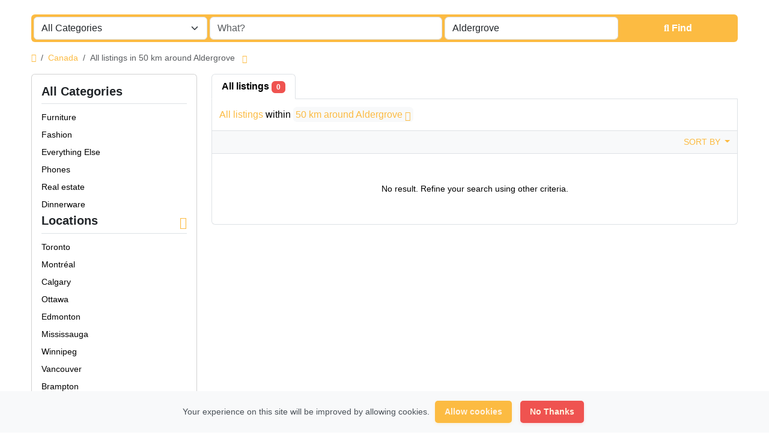

--- FILE ---
content_type: text/html; charset=UTF-8
request_url: https://www.midcenturyclassifieds.ca/location/aldergrove/500
body_size: 14194
content:
<!DOCTYPE html>
<html lang="en">
<head>
	<meta charset="utf-8">
	<meta name="csrf-token" content="DbFWlMlHwY1NFpw5mWYRmEResVkhM0FIodCd3HoE">
		<meta name="viewport" content="width=device-width, initial-scale=1">
	<link rel="shortcut icon" href="https://www.midcenturyclassifieds.ca/storage/app/ico/thumbnails/1500x1500-ico-6911104e52dc7-053991905355.png">
	<title>Classified ads in Aldergrove, Canada</title>
	<meta name="description" property="description" content="Classified ads in Aldergrove, Canada. Looking for a product or service - Aldergrove, Canada">
    
	<link rel="canonical" href="https://www.midcenturyclassifieds.ca/location/aldergrove/500"/>
	
	<base target="_top"/>
					<meta property="og:site_name" content="Mid Century Classifieds" />
<meta property="og:locale" content="en" />
<meta property="og:url" content="https://www.midcenturyclassifieds.ca/location/aldergrove/500" />
<meta property="og:image" content="https://www.midcenturyclassifieds.ca/storage/app/logo/thumbnails/1200x630-og-666324254eb0f.jpeg" />
<meta property="og:image:width" content="1200" />
<meta property="og:image:height" content="630" />
<meta property="og:title" content="Classified ads in Aldergrove, Canada" />
<meta property="og:description" content="Classified ads in Aldergrove, Canada. Looking for a product or service - Aldergrove, Canada" />
<meta property="og:type" content="website" />

		<meta name="twitter:card" content="summary">
    <meta name="twitter:site" content="@MCMClassifieds">
    <meta name="twitter:title" content="Classified ads in Aldergrove, Canada">
    <meta name="twitter:description" content="Classified ads in Aldergrove, Canada. Looking for a product or service - Aldergrove, Canada">
    <meta name="twitter:creator" content="@MCMClassifieds">
    <meta name="twitter:domain" content="www.midcenturyclassifieds.ca">
    
		<link rel="alternate" type="application/atom+xml" href="https://www.midcenturyclassifieds.ca/feed" title="My feed">
	
	
		
    	
	
			<link href="https://www.midcenturyclassifieds.ca/dist/front/styles.css?id=9ff7ebfbefa9c9dda3304d6715dac7e5" rel="stylesheet">
		
	
		
	
		<link href="https://www.midcenturyclassifieds.ca/common/css/style.css" rel="stylesheet">
	
	
		
	
	
	<link href="https://www.midcenturyclassifieds.ca/dist/front/custom.css" rel="stylesheet">
	
    		
		
																						<link href="https://www.midcenturyclassifieds.ca/assets/plugins/select2/css/select2.min.css" rel="stylesheet" type="text/css"/>
			<link href="https://www.midcenturyclassifieds.ca/assets/plugins/select2-bootstrap5-theme/1.3.0/select2-bootstrap-5-theme.min.css" rel="stylesheet" type="text/css"/>
																																																																																																																																																																																																																																																																																																																																																																																								<style>
			.is-invalid .g-recaptcha iframe {
				border: 1px solid var(--bs-danger)!important;
			}
			
			[data-bs-theme="dark"] .g-recaptcha, /* auth-panel */
			[data-theme="dark"] .g-recaptcha,    /* admin-panel */
			html[theme="dark"] .g-recaptcha {    /* front-end */
				overflow: hidden;
				width: 298px;
				height: 74px;
			}
			
			[data-bs-theme="dark"] .g-recaptcha iframe,
			[data-theme="dark"] .g-recaptcha iframe,
			html[theme="dark"] .g-recaptcha iframe {
				margin: -1px 0 0 -2px;
			}
			
			[data-bs-theme="dark"] .is-invalid .g-recaptcha,
			[data-theme="dark"] .is-invalid .g-recaptcha,
			html[theme="dark"] .is-invalid .g-recaptcha {
				width: 304px;
				height: 78px;
			}
			[data-bs-theme="dark"] .is-invalid .g-recaptcha iframe,
			[data-theme="dark"] .is-invalid .g-recaptcha iframe,
			html[theme="dark"] .is-invalid .g-recaptcha iframe {
				margin: inherit;
			}
		</style>
																																																																																																																																																																																																																							
		
														    
    	
		
	<script>
	/**
	 * Execute callback function after page is loaded
	 *
	 * @param callback
	 * @param isFullyLoaded
	 */
	if (!window.onDocumentReady) {
		function onDocumentReady(callback, isFullyLoaded = true) {
			switch (document.readyState) {
				case "loading":
					/* The document is still loading, attach the event listener */
					document.addEventListener("DOMContentLoaded", callback);
					break;
				case "interactive": {
					if (!isFullyLoaded) {
						/*
						 * The document has finished loading, and we can access DOM elements.
						 * Sub-resources such as scripts, images, stylesheets and frames are still loading.
						 * Call the callback (on next available tick (in 500 milliseconds))
						 */
						setTimeout(callback, 500);
					}
					break;
				}
				case "complete":
					/* The page is fully loaded, call the callback directly */
					callback();
					break;
				default:
					document.addEventListener("DOMContentLoaded", callback);
			}
		}
	}
</script>
 
	<script>
		paceOptions = {
			elements: true
		};
	</script>
	<script src="https://www.midcenturyclassifieds.ca/assets/plugins/pace-js/1.2.4/pace.min.js"></script>
	<link href="https://www.midcenturyclassifieds.ca/assets/plugins/pace-js/1.2.4/pace-theme-default.min.css" rel="stylesheet">
	
																																																																																																																																																																																																																																																																																																																																																																																																																		<script src="https://www.google.com/recaptcha/api.js?hl=en" async defer></script>
																																																																																																																																																																																																																			<link rel="dns-prefetch" href="//fonts.googleapis.com"><link rel="dns-prefetch" href="//fonts.gstatic.com"><link rel="dns-prefetch" href="//storage.googleapis.com"><link rel="dns-prefetch" href="//graph.facebook.com"><link rel="dns-prefetch" href="//google.com"><link rel="dns-prefetch" href="//apis.google.com"><link rel="dns-prefetch" href="//ajax.googleapis.com"><link rel="dns-prefetch" href="//www.google-analytics.com"><link rel="dns-prefetch" href="//www.googletagmanager.com"><link rel="dns-prefetch" href="//pagead2.googlesyndication.com"><link rel="dns-prefetch" href="//gstatic.com"><link rel="dns-prefetch" href="//cdn.api.twitter.com"><link rel="dns-prefetch" href="//oss.maxcdn.com"><link rel="dns-prefetch" href="//cloudflare.com"></head>
<body class="bg-body text-body-emphasis skin">
	<header>
	<nav class="navbar  bg-body-tertiary navbar-sticky fixed-top navbar-expand-xl" role="navigation" id="mainNavbar" style="min-height: 75px">
		<div class="container" id="mainNavbarContainer">
			
			
			<a href="https://www.midcenturyclassifieds.ca" class="navbar-brand logo logo-title">
				<img src="https://www.midcenturyclassifieds.ca/storage/app/logo/thumbnails/1500x1500-logo-dark-66632247994a3.png"
				     alt="mid century classifieds"
				     class="main-logo dark-logo"
				     data-bs-placement="bottom"
				     data-bs-toggle="tooltip"
				     title=""
				     style="max-width:485px !important; max-height:90px !important; width:auto !important;"
				/>
				<img src="https://www.midcenturyclassifieds.ca/storage/app/logo/thumbnails/1500x1500-logo-light-666322479c4ac.png"
				     alt="mid century classifieds"
				     class="main-logo light-logo"
				     data-bs-placement="bottom"
				     data-bs-toggle="tooltip"
				     title=""
				     style="max-width:485px !important; max-height:90px !important; width:auto !important;"
				/>
			</a>
			
			
			<button class="navbar-toggler float-end"
			        type="button"
			        data-bs-toggle="collapse"
			        data-bs-target="#navbarNav"
			        aria-controls="navbarNav"
			        aria-expanded="false"
			        aria-label="Toggle navigation"
			>
				<span class="navbar-toggler-icon"></span>
			</button>
			
			<div class="collapse navbar-collapse" id="navbarNav">
				<ul class="navbar-nav me-md-auto">
					
																		<li class="nav-item flag-menu country-flag mb-xl-0 mb-2"
							    data-bs-toggle="tooltip"
							    data-bs-placement="right" 
							>
																	<a class="nav-link p-0" style="cursor: default;">
										<img class="flag-icon" src="https://www.midcenturyclassifieds.ca/images/flags/circle/32/ca.png" alt="Canada">
									</a>
															</li>
															</ul>
				
				<ul class="navbar-nav ms-auto">
					<li class="nav-item">
			<a href="https://www.midcenturyclassifieds.ca/search" class="nav-link link-body-emphasis menu-type-link"><i class="bi bi-grid-fill"></i> Browse Listings</a>
		</li>
							<li class="nav-item">
			<a href="https://www.midcenturyclassifieds.ca/pricing" class="nav-link link-body-emphasis menu-type-link"><i class="fa-solid fa-tags"></i> Pricing</a>
		</li>
							<li class="nav-item">
			<a href="#quickLogin" data-bs-toggle="modal" data-bs-target="#quickLogin" class="menu-type-button btn btn-highlight"><i class="fa-solid fa-pen-to-square"></i> Create Listing</a>
		</li>
							<li class="nav-item dropdown">
			<a href="#" class="nav-link link-body-emphasis dropdown-toggle menu-type-link" data-bs-toggle="dropdown"><i class="fa-solid fa-user"></i> <span>Log In</span></a>
			<ul class="dropdown-menu shadow-sm">
																			<li>
						<a href="#quickLogin" data-bs-toggle="modal" data-bs-target="#quickLogin" class="dropdown-item menu-type-link">Log In</a>
					</li>
																			<li>
						<a href="https://www.midcenturyclassifieds.ca/auth/register" class="dropdown-item menu-type-link">Sign Up</a>
					</li>
							</ul>
		</li>
									
					
										
					
										
					
					<li class="nav-item dropdown">
		<a href="#selectLanguage"
		   class="nav-link dropdown-toggle link-body-emphasis"
		   role="button"
		   data-bs-toggle="modal"
		>
							<span><i class="bi bi-translate"></i></span>
						<span class="d-inline-block d-xl-none ms-1">Language</span>
		</a>
	</li>

					
				</ul>
			</div>
		
		</div>
	</nav>
</header>

<main>
				<div class="m-0 pt-lg-4 pt-md-3 pt-3"></div>
<div class="container">
	<form id="searchForm"
	      name="search"
	      action="https://www.midcenturyclassifieds.ca/search"
	      method="GET"
	      data-csrf-token="DbFWlMlHwY1NFpw5mWYRmEResVkhM0FIodCd3HoE"
	>
				<div class="row m-0">
			<div class="col-12 px-1 py-1 bg-primary rounded">
				<div class="row gx-1 gy-1">
					
					
										<div class="col-xl-3 col-md-3 col-sm-12 col-12"
>
		
				
			<select
					id="catSearch"
					name="c"
										style="width: 100%"
					class="form-select select2-from-array"
					
			>
																									<option value="" selected>
							All Categories
						</option>
																	<option value="30" >
							Furniture
						</option>
																	<option value="54" >
							Fashion
						</option>
																	<option value="1" >
							Everything Else
						</option>
																	<option value="9" >
							Phones
						</option>
																	<option value="37" >
							Real estate
						</option>
																	<option value="135" >
							Dinnerware
						</option>
												</select>
			
									
			</div>









					
					
					<div class="col-xl-4 col-md-4 col-sm-12 col-12"
>
		
				
													<input
							type="text"
							name="q"
							value=""
							placeholder="What?"							class="form-control keyword"
					>
													
									
			</div>
					
					<input type="hidden" id="rSearch" name="r" value="">
					<input type="hidden" id="lSearch" name="l" value="500">
					
					
					<div class="col-xl-3 col-md-3 col-sm-12 col-12"
>
		
				
													<input
							type="text"
							name="location"
							value="Aldergrove"
							placeholder="Where?"							data-old-value="Aldergrove" spellcheck="false" autocomplete="off" autocapitalize="off" tabindex="1" class="form-control autocomplete-enabled"
					>
													
									
			</div>
					
					
					<div class="col-xl-2 col-md-2 col-sm-12 col-12 d-grid">
						<button type="submit" class="btn btn-primary">
							<i class="fa-solid fa-magnifying-glass"></i> <span
									class="fw-bold d-sm-inline-block d-md-none d-lg-none d-xl-inline-block"
							>Find</span>
						</button>
					</div>
		
				</div>
			</div>
		</div>
	</form>
</div>

	
			
		
		<div class="main-container">
		
		<div class="container">
	<nav aria-label="breadcrumb" role="navigation" class="search-breadcrumb">
		<ol class="breadcrumb mb-0 py-3">
			<li class="breadcrumb-item">
				<a href="https://www.midcenturyclassifieds.ca" class="link-primary text-decoration-none link-opacity-75-hover">
					<i class="fa-solid fa-house"></i>
				</a>
			</li>
			<li class="breadcrumb-item">
				<a href="https://www.midcenturyclassifieds.ca/search" class="link-primary text-decoration-none link-opacity-75-hover">
					Canada
				</a>
			</li>
																		<li class="breadcrumb-item active">
							All listings in 50 km around Aldergrove
															&nbsp;<a href="#browseLocations"
								   class="link-primary text-decoration-none link-opacity-75-hover"
								   data-bs-toggle="modal"
								   data-admin-code="CA.02"
								   data-city-id="500"
								>
									<i class="bi bi-chevron-down"></i>
								</a>
													</li>
														</ol>
	</nav>
</div>
		
				
									
		<div class="container">
			<div class="row">
				
                                    <div class="col-md-3 pb-4" id="leftSidebar">
	
	<div class="w-100 d-none d-md-block" id="largeScreenSidebar">
		<aside>
			
			
			<div class="card" id="movableSidebarContent">
				<div class="card-body vstack gap-4 text-wrap">
										<div id="catsList">
		<div class="container p-0 vstack gap-2">
			<h5 class="border-bottom pb-2 d-flex justify-content-between">
				<span class="fw-bold">All Categories</span> 
			</h5>
			<ul class="mb-0 list-unstyled">
									<li class="py-1">
													<a href="https://www.midcenturyclassifieds.ca/search?c=30&amp;l=500"
							   class="link-body-emphasis text-decoration-none link-opacity-75-hover"
							   title="Furniture"
							>
								<span>
																		Furniture
								</span>
															</a>
											</li>
									<li class="py-1">
													<a href="https://www.midcenturyclassifieds.ca/search?c=54&amp;l=500"
							   class="link-body-emphasis text-decoration-none link-opacity-75-hover"
							   title="Fashion"
							>
								<span>
																		Fashion
								</span>
															</a>
											</li>
									<li class="py-1">
													<a href="https://www.midcenturyclassifieds.ca/search?c=1&amp;l=500"
							   class="link-body-emphasis text-decoration-none link-opacity-75-hover"
							   title="Everything Else"
							>
								<span>
																		Everything Else
								</span>
															</a>
											</li>
									<li class="py-1">
													<a href="https://www.midcenturyclassifieds.ca/search?c=9&amp;l=500"
							   class="link-body-emphasis text-decoration-none link-opacity-75-hover"
							   title="Phones"
							>
								<span>
																		Phones
								</span>
															</a>
											</li>
									<li class="py-1">
													<a href="https://www.midcenturyclassifieds.ca/search?c=37&amp;l=500"
							   class="link-body-emphasis text-decoration-none link-opacity-75-hover"
							   title="Real estate"
							>
								<span>
																		Real estate
								</span>
															</a>
											</li>
									<li class="py-1">
													<a href="https://www.midcenturyclassifieds.ca/search?c=135&amp;l=500"
							   class="link-body-emphasis text-decoration-none link-opacity-75-hover"
							   title="Dinnerware"
							>
								<span>
																		Dinnerware
								</span>
															</a>
											</li>
							</ul>
		</div>
	</div>
	
					<div class="container p-0 vstack gap-2">
	<h5 class="border-bottom pb-2 d-flex justify-content-between">
		<span class="fw-bold">Locations</span> <a href="https://www.midcenturyclassifieds.ca/search" class="link-primary text-decoration-none link-opacity-75-hover" title="Remove this filter"><i class="bi bi-x-lg"></i></a>
	</h5>
	<div>
		<ul class="mb-0 list-unstyled long-list">
												<li class="py-1">
													<a href="https://www.midcenturyclassifieds.ca/location/toronto/419"
							   class="link-body-emphasis text-decoration-none link-opacity-75-hover"
							   title="Toronto"
							>
								Toronto
															</a>
											</li>
									<li class="py-1">
													<a href="https://www.midcenturyclassifieds.ca/location/montreal/235"
							   class="link-body-emphasis text-decoration-none link-opacity-75-hover"
							   title="Montréal"
							>
								Montréal
															</a>
											</li>
									<li class="py-1">
													<a href="https://www.midcenturyclassifieds.ca/location/calgary/52"
							   class="link-body-emphasis text-decoration-none link-opacity-75-hover"
							   title="Calgary"
							>
								Calgary
															</a>
											</li>
									<li class="py-1">
													<a href="https://www.midcenturyclassifieds.ca/location/ottawa/278"
							   class="link-body-emphasis text-decoration-none link-opacity-75-hover"
							   title="Ottawa"
							>
								Ottawa
															</a>
											</li>
									<li class="py-1">
													<a href="https://www.midcenturyclassifieds.ca/location/edmonton/110"
							   class="link-body-emphasis text-decoration-none link-opacity-75-hover"
							   title="Edmonton"
							>
								Edmonton
															</a>
											</li>
									<li class="py-1">
													<a href="https://www.midcenturyclassifieds.ca/location/mississauga/232"
							   class="link-body-emphasis text-decoration-none link-opacity-75-hover"
							   title="Mississauga"
							>
								Mississauga
															</a>
											</li>
									<li class="py-1">
													<a href="https://www.midcenturyclassifieds.ca/location/winnipeg/458"
							   class="link-body-emphasis text-decoration-none link-opacity-75-hover"
							   title="Winnipeg"
							>
								Winnipeg
															</a>
											</li>
									<li class="py-1">
													<a href="https://www.midcenturyclassifieds.ca/location/vancouver/429"
							   class="link-body-emphasis text-decoration-none link-opacity-75-hover"
							   title="Vancouver"
							>
								Vancouver
															</a>
											</li>
									<li class="py-1">
													<a href="https://www.midcenturyclassifieds.ca/location/brampton/40"
							   class="link-body-emphasis text-decoration-none link-opacity-75-hover"
							   title="Brampton"
							>
								Brampton
															</a>
											</li>
									<li class="py-1">
													<a href="https://www.midcenturyclassifieds.ca/location/quebec/468"
							   class="link-body-emphasis text-decoration-none link-opacity-75-hover"
							   title="Québec"
							>
								Québec
															</a>
											</li>
									<li class="py-1">
													<a href="https://www.midcenturyclassifieds.ca/location/hamilton/146"
							   class="link-body-emphasis text-decoration-none link-opacity-75-hover"
							   title="Hamilton"
							>
								Hamilton
															</a>
											</li>
									<li class="py-1">
													<a href="https://www.midcenturyclassifieds.ca/location/laval/196"
							   class="link-body-emphasis text-decoration-none link-opacity-75-hover"
							   title="Laval"
							>
								Laval
															</a>
											</li>
									<li class="py-1">
													<a href="https://www.midcenturyclassifieds.ca/location/surrey/403"
							   class="link-body-emphasis text-decoration-none link-opacity-75-hover"
							   title="Surrey"
							>
								Surrey
															</a>
											</li>
									<li class="py-1">
													<a href="https://www.midcenturyclassifieds.ca/location/halifax/466"
							   class="link-body-emphasis text-decoration-none link-opacity-75-hover"
							   title="Halifax"
							>
								Halifax
															</a>
											</li>
									<li class="py-1">
													<a href="https://www.midcenturyclassifieds.ca/location/london/207"
							   class="link-body-emphasis text-decoration-none link-opacity-75-hover"
							   title="London"
							>
								London
															</a>
											</li>
									<li class="py-1">
													<a href="https://www.midcenturyclassifieds.ca/location/markham/216"
							   class="link-body-emphasis text-decoration-none link-opacity-75-hover"
							   title="Markham"
							>
								Markham
															</a>
											</li>
									<li class="py-1">
													<a href="https://www.midcenturyclassifieds.ca/location/vaughan/433"
							   class="link-body-emphasis text-decoration-none link-opacity-75-hover"
							   title="Vaughan"
							>
								Vaughan
															</a>
											</li>
									<li class="py-1">
													<a href="https://www.midcenturyclassifieds.ca/location/okanagan/492"
							   class="link-body-emphasis text-decoration-none link-opacity-75-hover"
							   title="Okanagan"
							>
								Okanagan
															</a>
											</li>
									<li class="py-1">
													<a href="https://www.midcenturyclassifieds.ca/location/victoria/437"
							   class="link-body-emphasis text-decoration-none link-opacity-75-hover"
							   title="Victoria"
							>
								Victoria
															</a>
											</li>
									<li class="py-1">
													<a href="https://www.midcenturyclassifieds.ca/location/windsor/456"
							   class="link-body-emphasis text-decoration-none link-opacity-75-hover"
							   title="Windsor"
							>
								Windsor
															</a>
											</li>
									<li class="py-1">
													<a href="https://www.midcenturyclassifieds.ca/location/gatineau/132"
							   class="link-body-emphasis text-decoration-none link-opacity-75-hover"
							   title="Gatineau"
							>
								Gatineau
															</a>
											</li>
									<li class="py-1">
													<a href="https://www.midcenturyclassifieds.ca/location/kitchener/180"
							   class="link-body-emphasis text-decoration-none link-opacity-75-hover"
							   title="Kitchener"
							>
								Kitchener
															</a>
											</li>
									<li class="py-1">
													<a href="https://www.midcenturyclassifieds.ca/location/longueuil/208"
							   class="link-body-emphasis text-decoration-none link-opacity-75-hover"
							   title="Longueuil"
							>
								Longueuil
															</a>
											</li>
									<li class="py-1">
													<a href="https://www.midcenturyclassifieds.ca/location/burnaby/50"
							   class="link-body-emphasis text-decoration-none link-opacity-75-hover"
							   title="Burnaby"
							>
								Burnaby
															</a>
											</li>
									<li class="py-1">
													<a href="https://www.midcenturyclassifieds.ca/location/ladner/498"
							   class="link-body-emphasis text-decoration-none link-opacity-75-hover"
							   title="Ladner"
							>
								Ladner
															</a>
											</li>
									<li class="py-1">
													<a href="https://www.midcenturyclassifieds.ca/location/saskatoon/370"
							   class="link-body-emphasis text-decoration-none link-opacity-75-hover"
							   title="Saskatoon"
							>
								Saskatoon
															</a>
											</li>
									<li class="py-1">
													<a href="https://www.midcenturyclassifieds.ca/location/richmond/325"
							   class="link-body-emphasis text-decoration-none link-opacity-75-hover"
							   title="Richmond"
							>
								Richmond
															</a>
											</li>
									<li class="py-1">
													<a href="https://www.midcenturyclassifieds.ca/location/richmond-hill/326"
							   class="link-body-emphasis text-decoration-none link-opacity-75-hover"
							   title="Richmond Hill"
							>
								Richmond Hill
															</a>
											</li>
									<li class="py-1">
													<a href="https://www.midcenturyclassifieds.ca/location/oakville/269"
							   class="link-body-emphasis text-decoration-none link-opacity-75-hover"
							   title="Oakville"
							>
								Oakville
															</a>
											</li>
									<li class="py-1">
													<a href="https://www.midcenturyclassifieds.ca/location/burlington/49"
							   class="link-body-emphasis text-decoration-none link-opacity-75-hover"
							   title="Burlington"
							>
								Burlington
															</a>
											</li>
									<li class="py-1">
													<a href="https://www.midcenturyclassifieds.ca/location/nepean/248"
							   class="link-body-emphasis text-decoration-none link-opacity-75-hover"
							   title="Nepean"
							>
								Nepean
															</a>
											</li>
									<li class="py-1">
													<a href="https://www.midcenturyclassifieds.ca/location/regina/320"
							   class="link-body-emphasis text-decoration-none link-opacity-75-hover"
							   title="Regina"
							>
								Regina
															</a>
											</li>
									<li class="py-1">
													<a href="https://www.midcenturyclassifieds.ca/location/oshawa/277"
							   class="link-body-emphasis text-decoration-none link-opacity-75-hover"
							   title="Oshawa"
							>
								Oshawa
															</a>
											</li>
									<li class="py-1">
													<a href="https://www.midcenturyclassifieds.ca/location/greater-sudbury/139"
							   class="link-body-emphasis text-decoration-none link-opacity-75-hover"
							   title="Greater Sudbury"
							>
								Greater Sudbury
															</a>
											</li>
									<li class="py-1">
													<a href="https://www.midcenturyclassifieds.ca/location/saguenay/333"
							   class="link-body-emphasis text-decoration-none link-opacity-75-hover"
							   title="Saguenay"
							>
								Saguenay
															</a>
											</li>
									<li class="py-1">
													<a href="https://www.midcenturyclassifieds.ca/location/levis/469"
							   class="link-body-emphasis text-decoration-none link-opacity-75-hover"
							   title="Lévis"
							>
								Lévis
															</a>
											</li>
									<li class="py-1">
													<a href="https://www.midcenturyclassifieds.ca/location/kelowna/169"
							   class="link-body-emphasis text-decoration-none link-opacity-75-hover"
							   title="Kelowna"
							>
								Kelowna
															</a>
											</li>
									<li class="py-1">
													<a href="https://www.midcenturyclassifieds.ca/location/barrie/20"
							   class="link-body-emphasis text-decoration-none link-opacity-75-hover"
							   title="Barrie"
							>
								Barrie
															</a>
											</li>
									<li class="py-1">
													<a href="https://www.midcenturyclassifieds.ca/location/abbotsford/1"
							   class="link-body-emphasis text-decoration-none link-opacity-75-hover"
							   title="Abbotsford"
							>
								Abbotsford
															</a>
											</li>
									<li class="py-1">
													<a href="https://www.midcenturyclassifieds.ca/location/coquitlam/81"
							   class="link-body-emphasis text-decoration-none link-opacity-75-hover"
							   title="Coquitlam"
							>
								Coquitlam
															</a>
											</li>
									<li class="py-1">
													<a href="https://www.midcenturyclassifieds.ca/location/st.-catharines/391"
							   class="link-body-emphasis text-decoration-none link-opacity-75-hover"
							   title="St. Catharines"
							>
								St. Catharines
															</a>
											</li>
									<li class="py-1">
													<a href="https://www.midcenturyclassifieds.ca/location/cambridge/53"
							   class="link-body-emphasis text-decoration-none link-opacity-75-hover"
							   title="Cambridge"
							>
								Cambridge
															</a>
											</li>
									<li class="py-1">
													<a href="https://www.midcenturyclassifieds.ca/location/sherbrooke/379"
							   class="link-body-emphasis text-decoration-none link-opacity-75-hover"
							   title="Sherbrooke"
							>
								Sherbrooke
															</a>
											</li>
									<li class="py-1">
													<a href="https://www.midcenturyclassifieds.ca/location/trois-rivieres/422"
							   class="link-body-emphasis text-decoration-none link-opacity-75-hover"
							   title="Trois-Rivières"
							>
								Trois-Rivières
															</a>
											</li>
									<li class="py-1">
													<a href="https://www.midcenturyclassifieds.ca/location/ajax/5"
							   class="link-body-emphasis text-decoration-none link-opacity-75-hover"
							   title="Ajax"
							>
								Ajax
															</a>
											</li>
									<li class="py-1">
													<a href="https://www.midcenturyclassifieds.ca/location/guelph/144"
							   class="link-body-emphasis text-decoration-none link-opacity-75-hover"
							   title="Guelph"
							>
								Guelph
															</a>
											</li>
									<li class="py-1">
													<a href="https://www.midcenturyclassifieds.ca/location/kingston/177"
							   class="link-body-emphasis text-decoration-none link-opacity-75-hover"
							   title="Kingston"
							>
								Kingston
															</a>
											</li>
									<li class="py-1">
													<a href="https://www.midcenturyclassifieds.ca/location/terrebonne/412"
							   class="link-body-emphasis text-decoration-none link-opacity-75-hover"
							   title="Terrebonne"
							>
								Terrebonne
															</a>
											</li>
									<li class="py-1">
													<a href="https://www.midcenturyclassifieds.ca/location/moncton/233"
							   class="link-body-emphasis text-decoration-none link-opacity-75-hover"
							   title="Moncton"
							>
								Moncton
															</a>
											</li>
									<li class="py-1">
													<a href="https://www.midcenturyclassifieds.ca/location/thunder-bay/417"
							   class="link-body-emphasis text-decoration-none link-opacity-75-hover"
							   title="Thunder Bay"
							>
								Thunder Bay
															</a>
											</li>
									</ul>
	</div>
</div>
											<div class="container p-0 vstack gap-2">
	<h5 class="border-bottom pb-2 d-flex justify-content-between">
		<span class="fw-bold">Date Posted</span> 
	</h5>
	<ul class="mb-0 list-unstyled ps-1">
									<li class="p-1">
					<input type="radio"
					       name="postedDate"
					       value="4"
					       id="postedDate_4" 
					>
					<label for="postedDate_4" class="fw-normal">3 days ago</label>
				</li>
							<li class="p-1">
					<input type="radio"
					       name="postedDate"
					       value="8"
					       id="postedDate_8" 
					>
					<label for="postedDate_8" class="fw-normal">1 week ago</label>
				</li>
							<li class="p-1">
					<input type="radio"
					       name="postedDate"
					       value="31"
					       id="postedDate_31" 
					>
					<label for="postedDate_31" class="fw-normal">1 month ago</label>
				</li>
							<li class="p-1">
					<input type="radio"
					       name="postedDate"
					       value="184"
					       id="postedDate_184" 
					>
					<label for="postedDate_184" class="fw-normal">6 months ago</label>
				</li>
							<li class="p-1">
					<input type="radio"
					       name="postedDate"
					       value="368"
					       id="postedDate_368" 
					>
					<label for="postedDate_368" class="fw-normal">1 year ago</label>
				</li>
							<input type="hidden"
		       id="postedQueryString"
		       name="postedQueryString"
		       value=""
		>
	</ul>
</div>

														</div>
			</div>
			
		</aside>
	</div>
	
	
	<div class="offcanvas offcanvas-start px-0" tabindex="-1" id="smallScreenSidebar" aria-labelledby="smallScreenSidebarLabel">
		<div class="offcanvas-header bg-body-secondary">
			<h5 class="offcanvas-title fw-bold" id="smallScreenSidebarLabel">
				Filters
			</h5>
			<button type="button" class="btn-close" data-bs-dismiss="offcanvas" aria-label="Close"></button>
		</div>
		<div class="offcanvas-body vh-200 overflow-y-auto">
			
			
			
		</div>
	</div>
</div>

                				
				
								<div class="col-md-9 mb-4">
					<div class="grid-view">
						
						<ul class="nav nav-tabs" id="postType">
														<li class="nav-item">
								<a href="https://www.midcenturyclassifieds.ca/location/aldergrove/500"
								   class="nav-link fs-6 active fw-bold" aria-current="page"
								>
									All listings <span class="badge text-bg-danger">0</span>
								</a>
							</li>
													</ul>
						
						
						<div class="container bg-body py-3 border border-top-0">
							<div class="row">
								<div class="col-12 d-flex align-items-center justify-content-between">
									<h4 class="mb-0 fs-6 breadcrumb-list clearfix">
										<a href="https://www.midcenturyclassifieds.ca/search" class="current link-primary text-decoration-none link-opacity-75-hover"><span>All listings</span></a> within <a rel="nofollow" class="link-primary text-decoration-none link-opacity-75-hover rounded p-1 bg-body-tertiary" href="https://www.midcenturyclassifieds.ca/search">50 km around Aldergrove <i class="bi bi-x"></i></a>
									</h4>
									
																	</div>
							</div>
						</div>
						
						
						<div class="container px-1 py-2 bg-body-tertiary border border-top-0">
							<ul class="list-inline m-0 p-0 text-end">
								
																	<li class="list-inline-item px-2 d-inline-block d-md-none">
										<a href="#"
										   class="text-uppercase link-primary text-decoration-none link-opacity-75-hover navbar-toggler"
										   data-bs-toggle="offcanvas"
										   data-bs-target="#smallScreenSidebar"
										   aria-controls="smallScreenSidebar"
										   aria-label="Toggle navigation"
										>
											<i class="fa-solid fa-bars"></i> Filters
										</a>
									</li>
																
								
								<li class="list-inline-item px-2">
									<div class="dropdown">
										<a href="#" class="dropdown-toggle text-uppercase link-primary text-decoration-none link-opacity-75-hover" data-bs-toggle="dropdown" aria-expanded="false">
											Sort by
										</a>
										<ul class="dropdown-menu">
																																																																<li>
															<a href="#" class="dropdown-item active" rel="nofollow">
																Sort by
															</a>
														</li>
																																																																		<li>
															<a href="https://www.midcenturyclassifieds.ca/location/aldergrove/500?orderBy=distance" class="dropdown-item" rel="nofollow">
																Distance
															</a>
														</li>
																																																																		<li>
															<a href="https://www.midcenturyclassifieds.ca/location/aldergrove/500?orderBy=priceAsc" class="dropdown-item" rel="nofollow">
																Price : Low to High
															</a>
														</li>
																																																																		<li>
															<a href="https://www.midcenturyclassifieds.ca/location/aldergrove/500?orderBy=priceDesc" class="dropdown-item" rel="nofollow">
																Price : High to Low
															</a>
														</li>
																																																																																											<li>
															<a href="https://www.midcenturyclassifieds.ca/location/aldergrove/500?orderBy=date" class="dropdown-item" rel="nofollow">
																Date
															</a>
														</li>
																																																																																											<li>
															<a href="https://www.midcenturyclassifieds.ca/location/aldergrove/500?distance=0" class="dropdown-item" rel="nofollow">
																Around 0 km
															</a>
														</li>
																																																																		<li>
															<a href="https://www.midcenturyclassifieds.ca/location/aldergrove/500?distance=100" class="dropdown-item" rel="nofollow">
																Around 100 km
															</a>
														</li>
																																																																		<li>
															<a href="https://www.midcenturyclassifieds.ca/location/aldergrove/500?distance=200" class="dropdown-item" rel="nofollow">
																Around 200 km
															</a>
														</li>
																																																																		<li>
															<a href="https://www.midcenturyclassifieds.ca/location/aldergrove/500?distance=300" class="dropdown-item" rel="nofollow">
																Around 300 km
															</a>
														</li>
																																																																		<li>
															<a href="https://www.midcenturyclassifieds.ca/location/aldergrove/500?distance=400" class="dropdown-item" rel="nofollow">
																Around 400 km
															</a>
														</li>
																																																																		<li>
															<a href="https://www.midcenturyclassifieds.ca/location/aldergrove/500?distance=500" class="dropdown-item" rel="nofollow">
																Around 500 km
															</a>
														</li>
																																														</ul>
									</div>
								</li>
								
								
															</ul>
						</div>
						
						
						<div class="tab-content bg-body" id="myTabContent">
							<div class="tab-pane fade show active" id="contentAll" role="tabpanel" aria-labelledby="tabAll">
								<div class="container border border-top-0 rounded-bottom px-3">
																			<div class="py-5 text-center w-100">
		No result. Refine your search using other criteria.
	</div>

																	</div>
							</div>
						</div>
						
						
																	</div>
					
					
										
				</div>
			</div>
		</div>
		
		
				
		
		<div class="container mb-4">
	<div class="card bg-body-tertiary border text-secondary p-3">
		<div class="card-body text-center">
			<h3 class="fs-3 fw-bold">
				Do you have anything to sell or rent?
			</h3>
			<h5 class="fs-5 mb-4">
				Sell your products and services online FOR FREE. It is easier than you think!
			</h5>
			<a href="#quickLogin" data-bs-toggle="modal" class="btn btn-primary px-3">
				Start Now!
			</a>
		</div>
	</div>
</div>
		
		
				
		
				
	</div>
	
	<form action="https://www.midcenturyclassifieds.ca/auth/login" method="POST" role="form">
	<input type="hidden" name="_token" value="DbFWlMlHwY1NFpw5mWYRmEResVkhM0FIodCd3HoE" autocomplete="off">	<div class="modal fade" id="quickLogin" tabindex="-1" aria-labelledby="quickLoginLabel" aria-hidden="true">
		<div class="modal-dialog modal-dialog-scrollable">
			<div class="modal-content">
				
				<div class="modal-header px-3">
					<h4 class="modal-title fs-5 fw-bold" id="quickLoginLabel">
						<i class="fa-solid fa-right-to-bracket"></i> Log In
					</h4>
					
					<button type="button" class="btn-close" data-bs-dismiss="modal" aria-label="Close"></button>
				</div>
				
				<div class="modal-body">
					<div class="row">
						<div class="col-12">
							<input type="hidden" name="language_code" value="en">
							
														
																					
							
							
														<div class="mb-3 col-md-12 auth-field-item mt-3"
>
	<label class="form-label " for="mEmail">
			Email<span class="text-danger ms-1">*</span>		</label>
		
				
							<div class="input-group ">
																<span class="input-group-text"><i class="bi bi-person"></i></span>
										<input
							type="text"
							name="email"
							value=""
							placeholder="Email or Username"							class="form-control"
					>
														</div>
						
									
			</div>
							
							
														
							
							<input name="auth_field" type="hidden" value="email">
							
							
							<div class="mb-3 col-md-12 password-field"
>
	<label class="form-label " for="mPassword">
			Password<span class="text-danger ms-1">*</span>		</label>
		
				
							<div class="input-group toggle-password-wrapper">
																<span class="input-group-text"><i class="bi bi-asterisk"></i></span>
										<input
							type="password"
							id="mPassword"
							name="password"
							placeholder="Password"							autocomplete="new-password"
							class="form-control"
					>
											<span class="input-group-text"><a href="" class="text-muted text-decoration-none toggle-password-link" data-ignore-guard="true"><i class="fa-regular fa-eye-slash"></i></a></span>
														</div>
						
									
			</div>




							
							
														<div class="mb-3 col-md-12 mt-4"
>
		
				
										<div class="row">
					<div class="col text-start">
						<div class="form-check">
							<input type="hidden" name="remember" value="0">
							<input type="checkbox" id="rememberMe2" name="remember" value="1"class="form-check-input">
							<label class="form-check-label fw-normal" for="rememberMe2">
								Remember me
							</label>
							
																				</div>
					</div>
					<div class="col-6 text-end">
						<a href="https://www.midcenturyclassifieds.ca/auth/password/forgot" class="link-primary text-decoration-none link-opacity-75-hover">Forgot password?</a><br><a href="https://www.midcenturyclassifieds.ca/auth/register" class="link-primary text-decoration-none link-opacity-75-hover">Create account</a>
					</div>
				</div>
						
			</div>
							
							
							<div class="mb-3 col-md-12"
>
			<label class="form-label " for="gRecaptchaResponse">
			Verify you're human<span class="text-danger ms-1">*</span>		</label>
				
								
					<div class="g-recaptcha" data-sitekey="6Lf_SfQpAAAAAJ7wNFDo-b_gMAXnCxKadWmASxEC"></div>
					
															
							</div>
			




									
							<input type="hidden" name="quickLoginForm" value="1">
							
						</div>
					</div>
				</div>
				
				<div class="modal-footer">
					<button type="submit" class="btn btn-primary float-end">Log In</button>
					<button type="button" class="btn btn-secondary" data-bs-dismiss="modal">Cancel</button>
				</div>
			</div>
		</div>
	</div>
</form>
	
			
		
		<div class="modal fade" id="browseLocations" tabindex="-1" aria-labelledby="browseLocationsLabel" aria-hidden="true">
	<div class="modal-dialog modal-lg modal-dialog-scrollable">
		<div class="modal-content">
			
			<div class="modal-header px-3">
				<h4 class="modal-title fs-5 fw-bold" id="browseLocationsLabel">
					<i class="fa-regular fa-map"></i> Select a location
				</h4>
				
				<button type="button" class="btn-close" data-bs-dismiss="modal" aria-label="Close"></button>
			</div>
			
			<div class="modal-body">
				<div class="row">
					<div class="col-12">
						<div id="locationsTitle" class="mb-3">
							Locations in <strong>Canada</strong>
						</div>
						
						<div class="col-12 border-bottom p-0 pb-3 mb-3">
							<form id="locationsModalForm" method="POST">
								<input type="hidden" name="_token" value="DbFWlMlHwY1NFpw5mWYRmEResVkhM0FIodCd3HoE" autocomplete="off">								
								<input type="hidden" id="modalCountryChanged" name="country_changed" value="0">
								<input type="hidden" id="modalTriggerName" name="trigger_name" value="">
								<input type="hidden" id="modalUrl" name="url" value="">
								<input type="hidden" id="modalAdminType" name="admin_type" value="0">
								<input type="hidden" id="modalAdminCode" name="admin_code" value="">
								<input type="hidden" id="currSearch" name="curr_search" value="YTowOnt9">
								
								<div class="row g-3">
									<div class="col-sm-12 col-md-11 col-lg-10">
										<div class="input-group position-relative d-inline-flex align-items-center">
											<input type="text"
												   id="modalQuery"
												   name="query"
												   class="form-control input-md"
												   placeholder="Search a location"
												   aria-label="Search a location"
												   value=""
												   autocomplete="off"
											>
											<span class="input-group-text">
												<i id="modalQueryClearBtn" class="bi bi-x-lg" style="cursor: pointer;"></i>
											</span>
										</div>
									</div>
									<div class="col-sm-12 col-md-3 col-lg-2 d-grid">
										<button id="modalQuerySearchBtn" class="btn btn-primary"> Find </button>
									</div>
								</div>
							</form>
						</div>
					</div>
					
					<div class="col-12" id="locationsList"></div>
				</div>
			</div>
			
		</div>
	</div>
</div>

		<div class="modal fade" id="selectLanguage" tabindex="-1" aria-labelledby="selectLanguageLabel" aria-hidden="true">
	<div class="modal-dialog  modal-dialog-scrollable">
		<div class="modal-content">
			
			<div class="modal-header px-3">
				<h4 class="modal-title fs-5 fw-bold" id="selectLanguageLabel">
											<i class="bi bi-translate"></i> Language
									</h4>
				
				<button type="button" class="btn-close" data-bs-dismiss="modal" aria-label="Close"></button>
			</div>
			
			<div class="modal-body">
				<div id="modalBodyLanguageList" class="row row-cols-lg-3 row-cols-md-3 row-cols-sm-2 row-cols-2 px-lg-1 px-md-1 px-3">
					
																									<div class="col my-1 ">
								<i class="fa-solid fa-circle-dot"></i>&nbsp;<span class="fw-bold" data-bs-toggle="tooltip" data-bs-custom-class="modal-tooltip" title="English">English</span>
							</div>
																				<div class="col my-1 ">
								<i class="fa-regular fa-circle"></i>&nbsp;<a href="https://www.midcenturyclassifieds.ca/locale/fr" tabindex="-1" rel="alternate" hreflang="fr" class="link-primary text-decoration-none" data-bs-toggle="tooltip" data-bs-custom-class="modal-tooltip" title="Français - French">Français</a>
							</div>
																				<div class="col my-1 ">
								<i class="fa-regular fa-circle"></i>&nbsp;<a href="https://www.midcenturyclassifieds.ca/locale/es" tabindex="-1" rel="alternate" hreflang="es" class="link-primary text-decoration-none" data-bs-toggle="tooltip" data-bs-custom-class="modal-tooltip" title="Español - Spanish">Español</a>
							</div>
																				<div class="col my-1 ">
								<i class="fa-regular fa-circle"></i>&nbsp;<a href="https://www.midcenturyclassifieds.ca/locale/ar" tabindex="-1" rel="alternate" hreflang="ar" class="link-primary text-decoration-none" data-bs-toggle="tooltip" data-bs-custom-class="modal-tooltip" title="العربية - Arabic">العربية</a>
							</div>
																				<div class="col my-1 ">
								<i class="fa-regular fa-circle"></i>&nbsp;<a href="https://www.midcenturyclassifieds.ca/locale/pt" tabindex="-1" rel="alternate" hreflang="pt" class="link-primary text-decoration-none" data-bs-toggle="tooltip" data-bs-custom-class="modal-tooltip" title="Português - Portuguese">Português</a>
							</div>
																				<div class="col my-1 ">
								<i class="fa-regular fa-circle"></i>&nbsp;<a href="https://www.midcenturyclassifieds.ca/locale/de" tabindex="-1" rel="alternate" hreflang="de" class="link-primary text-decoration-none" data-bs-toggle="tooltip" data-bs-custom-class="modal-tooltip" title="Deutsch - German">Deutsch</a>
							</div>
																				<div class="col my-1 ">
								<i class="fa-regular fa-circle"></i>&nbsp;<a href="https://www.midcenturyclassifieds.ca/locale/it" tabindex="-1" rel="alternate" hreflang="it" class="link-primary text-decoration-none" data-bs-toggle="tooltip" data-bs-custom-class="modal-tooltip" title="Italiano - Italian">Italiano</a>
							</div>
																				<div class="col my-1 ">
								<i class="fa-regular fa-circle"></i>&nbsp;<a href="https://www.midcenturyclassifieds.ca/locale/tr" tabindex="-1" rel="alternate" hreflang="tr" class="link-primary text-decoration-none" data-bs-toggle="tooltip" data-bs-custom-class="modal-tooltip" title="Türkçe - Turkish">Türkçe</a>
							</div>
																				<div class="col my-1 ">
								<i class="fa-regular fa-circle"></i>&nbsp;<a href="https://www.midcenturyclassifieds.ca/locale/ru" tabindex="-1" rel="alternate" hreflang="ru" class="link-primary text-decoration-none" data-bs-toggle="tooltip" data-bs-custom-class="modal-tooltip" title="Русский - Russian">Русский</a>
							</div>
																				<div class="col my-1 ">
								<i class="fa-regular fa-circle"></i>&nbsp;<a href="https://www.midcenturyclassifieds.ca/locale/hi" tabindex="-1" rel="alternate" hreflang="hi" class="link-primary text-decoration-none" data-bs-toggle="tooltip" data-bs-custom-class="modal-tooltip" title="हिन्दी - Hindi">हिन्दी</a>
							</div>
																				<div class="col my-1 ">
								<i class="fa-regular fa-circle"></i>&nbsp;<a href="https://www.midcenturyclassifieds.ca/locale/bn" tabindex="-1" rel="alternate" hreflang="bn" class="link-primary text-decoration-none" data-bs-toggle="tooltip" data-bs-custom-class="modal-tooltip" title="বাংলা - Bengali">বাংলা</a>
							</div>
																				<div class="col my-1 ">
								<i class="fa-regular fa-circle"></i>&nbsp;<a href="https://www.midcenturyclassifieds.ca/locale/zh" tabindex="-1" rel="alternate" hreflang="zh" class="link-primary text-decoration-none" data-bs-toggle="tooltip" data-bs-custom-class="modal-tooltip" title="简体中文 - Simplified Chinese">简体中文</a>
							</div>
																				<div class="col my-1 ">
								<i class="fa-regular fa-circle"></i>&nbsp;<a href="https://www.midcenturyclassifieds.ca/locale/ja" tabindex="-1" rel="alternate" hreflang="ja" class="link-primary text-decoration-none" data-bs-toggle="tooltip" data-bs-custom-class="modal-tooltip" title="日本語 - Japanese">日本語</a>
							</div>
																				<div class="col my-1 ">
								<i class="fa-regular fa-circle"></i>&nbsp;<a href="https://www.midcenturyclassifieds.ca/locale/he" tabindex="-1" rel="alternate" hreflang="he" class="link-primary text-decoration-none" data-bs-toggle="tooltip" data-bs-custom-class="modal-tooltip" title="עִברִית - Hebrew">עִברִית</a>
							</div>
																				<div class="col my-1 ">
								<i class="fa-regular fa-circle"></i>&nbsp;<a href="https://www.midcenturyclassifieds.ca/locale/th" tabindex="-1" rel="alternate" hreflang="th" class="link-primary text-decoration-none" data-bs-toggle="tooltip" data-bs-custom-class="modal-tooltip" title="ไทย - Thai">ไทย</a>
							</div>
																				<div class="col my-1 ">
								<i class="fa-regular fa-circle"></i>&nbsp;<a href="https://www.midcenturyclassifieds.ca/locale/ro" tabindex="-1" rel="alternate" hreflang="ro" class="link-primary text-decoration-none" data-bs-toggle="tooltip" data-bs-custom-class="modal-tooltip" title="Română - Romanian">Română</a>
							</div>
																				<div class="col my-1 ">
								<i class="fa-regular fa-circle"></i>&nbsp;<a href="https://www.midcenturyclassifieds.ca/locale/ka" tabindex="-1" rel="alternate" hreflang="ka" class="link-primary text-decoration-none" data-bs-toggle="tooltip" data-bs-custom-class="modal-tooltip" title="ქართული - Georgian">ქართული</a>
							</div>
															
				</div>
			</div>
			
					
		</div>
	</div>
</div>
					
	<div class="modal fade" id="selectCountry" tabindex="-1" aria-labelledby="selectCountryLabel" aria-hidden="true">
	<div class="modal-dialog modal-xl modal-dialog-scrollable">
		<div class="modal-content">
			
			<div class="modal-header px-3">
				<h4 class="modal-title fs-5 fw-bold" id="selectCountryLabel">
					<i class="bi bi-geo-alt"></i> Select a Country
				</h4>
				
				<button type="button" class="btn-close" data-bs-dismiss="modal" aria-label="Close"></button>
			</div>
			
			
			
			<div class="modal-body" style="max-height: 495px; min-height: 140px;">
				<div id="modalCountryList" class="row row-cols-xl-4 row-cols-lg-3 row-cols-2 px-lg-1 px-md-1 px-sm-3 px-3">
					
																		<div class="col d-flex align-items-center my-1 ">
																									<img src="https://www.midcenturyclassifieds.ca/images/flags/circle/16/ca.png"
									     class="me-2"
									     alt="Canada"
									>
																<a href="https://www.midcenturyclassifieds.ca/locale/en?country=CA"
								   class="link-primary text-decoration-none"
								   data-bs-toggle="tooltip"
								   data-bs-custom-class="modal-tooltip"
								   title="Canada"
								>
									Canada
								</a>
							</div>
																
				</div>
			</div>
			
						
		</div>
	</div>
</div>
	<div class="modal fade" id="errorModal" tabindex="-1" aria-labelledby="errorModalLabel" aria-hidden="true">
	<div class="modal-dialog modal-lg">
		<div class="modal-content">
			
			<div class="modal-header px-3">
				<h4 class="modal-title fs-5 fw-bold" id="errorModalLabel">
					Error found
				</h4>
				
				<button type="button" class="btn-close" data-bs-dismiss="modal" aria-label="Close"></button>
			</div>
			
			<div class="modal-body">
				<div class="row">
					<div id="errorModalBody" class="col-12">
						...
					</div>
				</div>
			</div>
			
			<div class='modal-footer'>
				<button type="button" class="btn btn-primary" data-bs-dismiss="modal">Close</button>
			</div>
			
		</div>
	</div>
</div>

	<div class="js-cookie-consent cookie-consent">

    <span class="cookie-consent__message">
        Your experience on this site will be improved by allowing cookies.
    </span>
    
    <button class="js-cookie-consent-agree cookie-consent-btn cookie-consent__agree">
        Allow cookies
    </button>
    <button class="js-cookie-consent-disagree cookie-consent-btn cookie-consent__disagree">
        No Thanks
    </button>

</div>

    <script>

        window.laravelCookieConsent = (function () {

            const COOKIE_VALUE = 1;
            const COOKIE_DOMAIN = 'www.midcenturyclassifieds.ca';

            function consentWithCookies() {
                setCookie('laraclassifier_cookie_consent', COOKIE_VALUE, 7300);
                hideCookieDialog();
            }
    
            function consentWithoutCookies() {
                clearDomainCookies();
                
                let message = "Cookies acceptance is required to use this website services. Please refresh this page to continue.";
                jsAlert(message, 'warning', false, true, true);
            }

            function cookieExists(name) {
                return (document.cookie.split('; ').indexOf(name + '=' + COOKIE_VALUE) !== -1);
            }

            function hideCookieDialog() {
                const dialogs = document.getElementsByClassName('js-cookie-consent');

                for (let i = 0; i < dialogs.length; ++i) {
                    dialogs[i].style.display = 'none';
                }
            }

            function setCookie(name, value, expirationInDays) {
                const date = new Date();
                date.setTime(date.getTime() + (expirationInDays * 24 * 60 * 60 * 1000));
                document.cookie = name + '=' + value
                    + ';expires=' + date.toUTCString()
                    + ';domain=' + COOKIE_DOMAIN
                    + ';path=/'
                    + ';samesite=lax';
            }
            
            function clearDomainCookies() {
                var cookies = document.cookie.split("; ");
                for (var c = 0; c < cookies.length; c++) {
                    var d = window.location.hostname.split(".");
                    while (d.length > 0) {
                        var cookieBase = encodeURIComponent(cookies[c].split(";")[0].split("=")[0]) + '=; expires=Thu, 01-Jan-1970 00:00:01 GMT; domain=' + d.join('.') + ' ;path=';
                        var p = location.pathname.split('/');
                        document.cookie = cookieBase + '/';
                        while (p.length > 0) {
                            document.cookie = cookieBase + p.join('/');
                            p.pop();
                        }
                        d.shift();
                    }
                }
            }
            
            if (cookieExists('laraclassifier_cookie_consent')) {
                hideCookieDialog();
            }
            
            
            const agreeButtons = document.getElementsByClassName('js-cookie-consent-agree');
            for (let i = 0; i < agreeButtons.length; ++i) {
                agreeButtons[i].addEventListener('click', consentWithCookies);
            }
            
            
            const disagreeButtons = document.getElementsByClassName('js-cookie-consent-disagree');
            for (let i = 0; i < disagreeButtons.length; ++i) {
                disagreeButtons[i].addEventListener('click', consentWithoutCookies);
            }
            
            return {
                consentWithCookies: consentWithCookies,
                hideCookieDialog: hideCookieDialog
            };
        })();
    </script>

	
	</main>

	<footer>
		<div class="container-fluid border-top bg-black border-light-subtle text-light text-opacity-75 pt-5 pb-0 mt-4">
		<div class="container p-0 my-0 pt-3">
			
			<div class="row row-cols-lg-4 row-cols-md-3 row-cols-sm-2 row-cols-2 g-3">
									<div class="col">
			<h4 class="fs-6 fw-bold text-uppercase mb-4 menu-type-title">About Us</h4>
			<ul class="mb-0 list-unstyled">
																			<li class="lh-lg">
						<a href="https://www.midcenturyclassifieds.ca/page/terms" class="link-light text-decoration-none link-opacity-75-hover link-opacity-75 menu-type-link">Terms</a>
					</li>
																			<li class="lh-lg">
						<a href="https://www.midcenturyclassifieds.ca/page/faq" class="link-light text-decoration-none link-opacity-75-hover link-opacity-75 menu-type-link">FAQ</a>
					</li>
																			<li class="lh-lg">
						<a href="https://www.midcenturyclassifieds.ca/page/anti-scam" class="link-light text-decoration-none link-opacity-75-hover link-opacity-75 menu-type-link">Anti-Scam</a>
					</li>
																			<li class="lh-lg">
						<a href="https://www.midcenturyclassifieds.ca/page/privacy" class="link-light text-decoration-none link-opacity-75-hover link-opacity-75 menu-type-link">Privacy</a>
					</li>
							</ul>
		</div>
						<div class="col">
			<h4 class="fs-6 fw-bold text-uppercase mb-4 menu-type-title">Contact & Sitemap</h4>
			<ul class="mb-0 list-unstyled">
																			<li class="lh-lg">
						<a href="https://www.midcenturyclassifieds.ca/contact" class="link-light text-decoration-none link-opacity-75-hover link-opacity-75 menu-type-link">Contact Us</a>
					</li>
																			<li class="lh-lg">
						<a href="https://www.midcenturyclassifieds.ca/sitemap" class="link-light text-decoration-none link-opacity-75-hover link-opacity-75 menu-type-link">Sitemap</a>
					</li>
																			<li class="lh-lg">
						<a href="https://www.midcenturyclassifieds.ca/countries" class="link-light text-decoration-none link-opacity-75-hover link-opacity-75 menu-type-link">Countries</a>
					</li>
							</ul>
		</div>
						<div class="col">
			<h4 class="fs-6 fw-bold text-uppercase mb-4 menu-type-title">My Account</h4>
			<ul class="mb-0 list-unstyled">
																			<li class="lh-lg">
						<a href="#quickLogin" data-bs-toggle="modal" data-bs-target="#quickLogin" class="link-light text-decoration-none link-opacity-75-hover link-opacity-75 menu-type-link">Log In</a>
					</li>
																			<li class="lh-lg">
						<a href="https://www.midcenturyclassifieds.ca/auth/register" class="link-light text-decoration-none link-opacity-75-hover link-opacity-75 menu-type-link">Sign Up</a>
					</li>
																																					</ul>
		</div>
						
											<div class="col">
							<div class="row">
																								
																	<div class="col-sm-12 col-12 p-lg-0">
										<h4 class="fs-6 fw-bold text-uppercase mb-4">
											Follow us on
										</h4>
										<ul class="mb-0 list-unstyled list-inline mx-0 social-media social-links">
																							<li class="list-inline-item me-0 px-0">
													<a class="facebook"
													   href="https://www.facebook.com/Midcenturyclassifieds/"
													   title="Facebook"
													>
														<i class="fa-brands fa-square-facebook"></i>
													</a>
												</li>
																																		<li class="list-inline-item me-0 px-0">
													<a class="x-twitter"
													   href="https://www.twitter.com/mcmclassifieds"
													   title="X (Twitter)"
													>
														<i class="fa-brands fa-square-x-twitter"></i>
													</a>
												</li>
																																		<li class="list-inline-item me-0 px-0">
													<a class="instagram"
													   href="https://www.instagram.com/mcmclassifieds/"
													   title="Instagram"
													>
														<i class="fa-brands fa-square-instagram"></i>
													</a>
												</li>
																																																																																																													</ul>
									</div>
															</div>
						</div>
												</div>
			
																													
			
						
			
			<div class="row">
				<div class="col-12">
					<div class="w-100 d-flex justify-content-between small border-top border-dark border-opacity-75 pt-5 mb-5 mt-md-5 mt-5 pt-2">
												<div class="w-100 text-center">
							&copy; 2026 Mid Century Classifieds. All Rights Reserved.
						</div>
						
											</div>
				</div>
			</div>
			
		</div>
	</div>
</footer>

<script>
	
	var siteUrl = 'https://www.midcenturyclassifieds.ca';
	var languageCode = 'en';
	var isLoggedUser = false;
	var isLoggedAdmin = false;
	var isAdminPanel = false;
	var demoMode = false;
	var demoMessage = 'This feature has been turned off in demo mode.';
	
	
	var cookieParams = {
		expires: 1440,
		path: "/",
		domain: "www.midcenturyclassifieds.ca", 
		secure: false,
		sameSite: "lax"
	};
	
	
	var langLayout = {
		loading: "Loading...",
		errorFound: "Error found",
		refresh: "Refresh",
		confirm: {
			button: {
				yes: "Yes",
				no: "No",
				ok: "OK",
				cancel: "Cancel"
			},
			message: {
				question: "Are you sure you want to perform this action?",
				success: "The operation has been performed successfully.",
				error: "An error has occurred during the action performing.",
				errorAbort: "An error has occurred during the action performing. The operation has not been performed.",
				cancel: "Action cancelled. The operation has not been performed."
			}
		},
		waitingDialog: {
			loading: {
				title: "Please Wait",
				text: "We are processing your request..."
			},
			complete: {
				title: "Completed!",
				text: "Your task has been completed."
			}
		},
		hideMaxListItems: {
			moreText: "View More",
			lessText: "View Less"
		},
		select2: {
			errorLoading: function () {
				return "The results could not be loaded."
			},
			inputTooLong: function (e) {
				let t = e.input.length - e.maximum, n = "Please delete {charsLength} character";
				n = n.replace('{charsLength}', t.toString());
				
				return t != 1 && (n += 's'), n
			},
			inputTooShort: function (e) {
				let t = e.minimum - e.input.length, n = "Please enter {minCharsLength} or more characters";
				n = n.replace('{minCharsLength}', t.toString());
				
				return n
			},
			loadingMore: function () {
				return "Loading more results…"
			},
			maximumSelected: function (e) {
				let maxItems = e.maximum;
				let t = "You can only select {maxItems} item";
				t = t.replace('{maxItems}', maxItems.toString());
				
				return maxItems != 1 && (t += 's'), t
			},
			noResults: function () {
				return "No results found"
			},
			searching: function () {
				return "Searching…"
			}
		},
		themePreference: {
			light: "The light mode is set successfully.",
			dark: "The dark mode is set successfully.",
			system: "The system theme is set successfully.",
			success: "The theme preference is set successfully.",
			empty: "The theme preference has been unset.",
			error: "Error occurred. The action is not performed.",
		},
		location: {
			area: "area:"
		},
		autoComplete: {
			searchCities: "Search for a city...",
			enterMinimumChars: (threshold) => `Enter at least ${threshold} characters to find cities`,
			noResultsFor: (query) => {
				query = `<strong>${query}</strong>`;
				return `No results found for: ${query}`
			},
		},
		payment: {
			submitBtnLabel: {
				pay: "Pay",
				submit: "Submit",
			},
		},
		unsavedFormGuard: {
			error_form_not_found: "Form not found",
			unsaved_changes_prompt: "You have unsaved changes. Are you sure you want to leave?",
		},
	};
	
	const formValidateOptions = {
		formErrorMessage: "This form contains invalid data.",
		defaultErrors: {
			required: "This field is required",
			validator: "This field is not valid",
		},
		errors: {
			alphanumeric: "Enter an alphanumeric value",
			numeric: "Enter a positive numeric value",
			email: "Enter a valid email address",
			url: "Enter a valid URL",
			username: "Enter an alphanumeric with underscores, 3-16 characters",
			password: "Enter a strong password requirements",
			date: "Enter a valid date (YYYY-MM-DD) format",
			time: "Enter a valid time (HH 24-hour) format",
			cardExpiry: "Enter a valid card expiry",
			cardCvc: "Enter a valid card CVC",
		},
	};
</script>

<script>
	var countryCode = 'CA';
	var timerNewMessagesChecking = 60000;
	
	
	var isSettingsAppDarkModeEnabled = false;
	var isSettingsAppSystemThemeEnabled = false;
	var userThemePreference = null;
	var showIconOnly = true;
	
	
	var defaultAuthField = 'email';
	var phoneCountry = 'CA';
	
	
	var fakeLocationsResults = "0";
</script>

	<script>
		if (typeof window.headerOptions === 'undefined') {
			window.headerOptions = {};
		}
		window.headerOptions = {
			animationEnabled: true,
			navbarHeightOffset: 200,
			default: {
				darkThemeEnabled: false,
				height: 75,
				cssClasses: ' bg-body-tertiary navbar-sticky fixed-top',
				containerCssClasses: 'container',
				bgColor: '',
				borderColor: '',
				linkColorClass: ' link-body-emphasis',
				linkColor: '',
				linkHoverColor: '',
				textColorClass: '',
				textColor: '',
				itemShadowClass: '',
			},
			fixed: {
				enabled: true,
				darkThemeEnabled: false,
				height: 75,
				cssClasses: ' bg-body-tertiary navbar-sticky shadow fixed-top',
				containerCssClasses: 'container',
				bgColor: '',
				borderColor: '',
				linkColorClass: '',
				linkColor: '',
				linkHoverColor: '',
				textColorClass: '',
				textColor: '',
				itemShadowClass: '',
			},
			expandedBgColorClass: 'bg-body-tertiary',
			expandedLinkColorClass: 'link-body-emphasis',
			expandedTextColorClass: 'text-body-emphasis',
		};
	</script>


	<script>
		window.authTranslations = {"hide_password":"Hide the password","show_password":"Show the password","hide":"Hide","show":"Show","verify":"Verify","submitting":"Submitting..."};
</script>


<script src="https://www.midcenturyclassifieds.ca/dist/front/scripts.js?id=1842d21e8de45f481820984f410337ef"></script>





<script>
	onDocumentReady((event) => {
		
		SocialShare.init({width: 640, height: 480});
		
		
			});
</script>

					    			<script>
		onDocumentReady((event) => {
			
			const postTypeEl = document.querySelectorAll('#postType a');
			if (postTypeEl.length > 0) {
				postTypeEl.forEach((element) => {
					element.addEventListener('click', (event) => {
						event.preventDefault();
						
						let goToUrl = event.target.getAttribute('href');
						redirect(goToUrl);
					});
				});
			}
		});
	</script>
	<script>
		
		var defaultAdminType = '0';
		var defaultAdminCode = 'CA.02';
	</script>
	<script src="https://www.midcenturyclassifieds.ca/assets/js/app/browse.locations.js"></script>
	<script>
		
		var lang = {
			labelSavePostSave: "Save listing",
			labelSavePostRemove: "Remove favorite",
			loginToSavePost: "Please log in to save the listings.",
			loginToSaveSearch: "Please log in to save the search."
		};
	</script>
    <script>
        var baseUrl = 'https://www.midcenturyclassifieds.ca/location/aldergrove/500';
        
        onDocumentReady((event) => {
			const breakpointSize = 768;
			
	        /* Run on initial load */
	        moveSidebarContentBasedOnScreenSize(breakpointSize);
	        
	        /* Run on window resize */
	        window.addEventListener('resize', () => {
		        moveSidebarContentBasedOnScreenSize(breakpointSize);
	        });
        });
        
        /**
         * Move the sidebar content based on screen size
         * Bootstrap's breakpoints: xxl:1400, xl:1200, lg:992, md:768, sm:576
         *
         * @param breakpointSize
         */
        function moveSidebarContentBasedOnScreenSize(breakpointSize) {
	        const largeScreenDiv = document.querySelector('#largeScreenSidebar aside');
	        const smallScreenDiv = document.querySelector('#smallScreenSidebar .offcanvas-body');
	        const movableContent = document.getElementById('movableSidebarContent');
			
			if (typeof breakpointSize === 'undefined') {
				breakpointSize = 768;
			}
	  
			const isLargeScreen = (window.innerWidth >= breakpointSize);
	        /* const isLargeScreen2 = window.matchMedia(`(min-width: ${breakpointSize}px)`).matches; */
			
	        if (isLargeScreen) {
		        /* Move to large screen div if not already there */
		        if (!largeScreenDiv.contains(movableContent)) {
			        largeScreenDiv.appendChild(movableContent);
		        }
	        } else {
		        /* Move to small screen div if not already there */
		        if (!smallScreenDiv.contains(movableContent)) {
			        smallScreenDiv.appendChild(movableContent);
		        }
	        }
        }
    </script>
    
    
    <script>
	    onDocumentReady((event) => {
		    const postedDateEls = document.querySelectorAll('input[type=radio][name=postedDate]');
		    if (postedDateEls.length > 0) {
			    postedDateEls.forEach((element) => {
				    element.addEventListener('click', (e) => {
					    const queryStringEl = document.querySelector('input[type=hidden][name=postedQueryString]');
					    
					    if (queryStringEl) {
						    let queryString = queryStringEl.value;
						    queryString += (queryString !== '') ? '&' : '';
						    queryString = queryString + 'postedDate=' + e.target.value;
						    
						    let searchUrl = baseUrl + '?' + queryString;
						    redirect(searchUrl);
					    }
				    });
			    });
		    }
	    });
    </script>
			
	<script>
		onDocumentReady((event) => {
			const cfFormEl = $('#leftSidebar form.cf-form');
			
			/* Select */
			cfFormEl.find('select').change(function() {
				/* Get full field's ID */
				let fullFieldId = $(this).attr('id');
				
				/* Get full field's ID without dots */
				let jsFullFieldId = fullFieldId.split('.').join('');
				
				/* Get real field's ID (i.e. Without the custom field prefix (cf.)) */
				let fieldId;
				const tmp = fullFieldId.split('.');
				if (typeof tmp[1] !== 'undefined') {
					fieldId = tmp[1];
				} else {
					return false;
				}
				
				/* Get saved QueryString */
				const fieldQueryStringSelector = `#${jsFullFieldId}QueryString`;
				let fieldQueryString = $(fieldQueryStringSelector).val();
				
				if (typeof fieldQueryString === 'undefined') {
					fieldQueryString = '';
				}
				
				/* Add the field's value to the QueryString */
				if (fieldQueryString !== '') {
					fieldQueryString = `${fieldQueryString}&`;
				}
				fieldQueryString = `${fieldQueryString}cf[${fieldId}]=` + $(this).val();
				
				/* Redirect to the new search URL */
				const searchUrl = `${baseUrl}?${fieldQueryString}`;
				redirect(searchUrl);
			});
			
			/* Radio & Checkbox */
			cfFormEl.find('input[type=radio], input[type=checkbox]').click(function() {
				/* Get full field's ID */
				let fullFieldId = $(this).attr('id');
				
				/* Get the field's ID without the option's value|ID (that is after the dash (-)) */
				fullFieldId = fullFieldId.split('-')[0];
				
				/* Get full field's ID without dots */
				let jsFullFieldId = fullFieldId.split('.').join('');
				
				/* Get real field's ID (i.e. Without the custom field prefix (cf.)) */
				let fieldId;
				let fieldOptionId;
				const tmp = fullFieldId.split('.');
				if (typeof tmp[1] !== 'undefined') {
					fieldId = tmp[1];
					if (typeof tmp[2] !== 'undefined') {
						fieldOptionId = tmp[2];
					}
				} else {
					return false;
				}
				
				/* Get saved QueryString */
				const fieldQueryStringSelector = `#${jsFullFieldId}QueryString`;
				let fieldQueryString = $(fieldQueryStringSelector).val();
				
				if (typeof fieldQueryString === 'undefined') {
					fieldQueryString = '';
				}
				
				/* Check if field is checked */
				if (
					$(this).prop('checked') === true
					|| $(this).prop('checked') === 1
					|| $(this).prop('checked') === '1'
				) {
					/* Add the field's value to the QueryString */
					if (fieldQueryString !== '') {
						fieldQueryString = fieldQueryString + '&';
					}
					if (typeof fieldOptionId !== 'undefined') {
						fieldQueryString = `${fieldQueryString}cf[${fieldId}][${fieldOptionId}]=` + rawurlencode($(this).val());
					} else {
						fieldQueryString = `${fieldQueryString}cf[${fieldId}]=` + $(this).val();
					}
				}
				
				/* Redirect to the new search URL */
				const searchUrl = `${baseUrl}?${fieldQueryString}`;
				redirect(searchUrl);
			});
		});
	</script>
	

													<script src="https://www.midcenturyclassifieds.ca/assets/plugins/select2/js/select2.full.min.js"></script>
					<script>
		onDocumentReady((event) => {
			const lang = 'en';
			const dir = 'ltr';
			const theme = 'bootstrap-5';
			const select2Els = $('.select2-from-array');
			const largeSelect2Els = $('.select2-from-large-array');
			
			
			let options = {
				lang: lang, 
				dir: dir,
				width: '100%',
				dropdownAutoWidth: 'true',
				minimumResultsForSearch: Infinity, 
			};
			
			if (typeof langLayout !== 'undefined' && typeof langLayout.select2 !== 'undefined') {
				options.language = langLayout.select2;
			}
			if (typeof theme !== 'undefined') {
				options.theme = theme;
			}
			
			/* Non-searchable select boxes */
			if (select2Els.length) {
				select2Els.each((index, element) => {
					if (!$(element).hasClass('select2-hidden-accessible')) {
						if (typeof theme !== 'undefined') {
							if (theme === 'bootstrap-5') {
								let widthOption = $(element).hasClass('w-100') ? '100%' : 'style';
								options.width = $(element).data('width') ? $(element).data('width') : widthOption;
								options.placeholder = $(element).data('placeholder');
							}
						}
						
						if (typeof getSelect2OptionsWithOffcanvas === 'function') {
							options = getSelect2OptionsWithOffcanvas(element, options);
						}
						
						$(element).select2(options);
						
						/* Indicate that the value of this field has changed */
						$(element).on('select2:select', (e) => {
							element.dispatchEvent(new Event('input', {bubbles: true}));
						});
					}
				});
			}
			
			/* Searchable select boxes */
			if (largeSelect2Els.length) {
				largeSelect2Els.each((index, element) => {
					if (!$(element).hasClass('select2-hidden-accessible')) {
						if (typeof theme !== 'undefined') {
							if (theme === 'bootstrap-5') {
								const widthOption = $(element).hasClass('w-100') ? '100%' : 'style';
								const width = $(element).data('width');
								options.width = width ? width : widthOption;
								options.placeholder = $(element).data('placeholder');
							}
						}
						
						delete options.minimumResultsForSearch;
						if (typeof getSelect2OptionsWithOffcanvas === 'function') {
							options = getSelect2OptionsWithOffcanvas(element, options);
						}
						
						$(element).select2(options);
						
						/* Indicate that the value of this field has changed */
						$(element).on('select2:select', (e) => {
							element.dispatchEvent(new Event('input', {bubbles: true}));
						});
					}
				});
			}
		});
	</script>
																																																																																																																																																																																														<script src="https://www.midcenturyclassifieds.ca/assets/auth/js/toggle-password-visibility.js"></script>
																																																													<script>
		onDocumentReady((event) => {
			
					});
	</script>
																																																																																																	

							
	<!-- Google tag (gtag.js) -->
<script async src="https://www.googletagmanager.com/gtag/js?id=G-SBT197QKPY"></script>
<script>
  window.dataLayer = window.dataLayer || [];
  function gtag(){dataLayer.push(arguments);}
  gtag('js', new Date());

  gtag('config', 'G-SBT197QKPY');
</script>

</body>
</html>


--- FILE ---
content_type: text/html; charset=utf-8
request_url: https://www.google.com/recaptcha/api2/anchor?ar=1&k=6Lf_SfQpAAAAAJ7wNFDo-b_gMAXnCxKadWmASxEC&co=aHR0cHM6Ly93d3cubWlkY2VudHVyeWNsYXNzaWZpZWRzLmNhOjQ0Mw..&hl=en&v=PoyoqOPhxBO7pBk68S4YbpHZ&size=normal&anchor-ms=20000&execute-ms=30000&cb=yu8trmaeo2wi
body_size: 49126
content:
<!DOCTYPE HTML><html dir="ltr" lang="en"><head><meta http-equiv="Content-Type" content="text/html; charset=UTF-8">
<meta http-equiv="X-UA-Compatible" content="IE=edge">
<title>reCAPTCHA</title>
<style type="text/css">
/* cyrillic-ext */
@font-face {
  font-family: 'Roboto';
  font-style: normal;
  font-weight: 400;
  font-stretch: 100%;
  src: url(//fonts.gstatic.com/s/roboto/v48/KFO7CnqEu92Fr1ME7kSn66aGLdTylUAMa3GUBHMdazTgWw.woff2) format('woff2');
  unicode-range: U+0460-052F, U+1C80-1C8A, U+20B4, U+2DE0-2DFF, U+A640-A69F, U+FE2E-FE2F;
}
/* cyrillic */
@font-face {
  font-family: 'Roboto';
  font-style: normal;
  font-weight: 400;
  font-stretch: 100%;
  src: url(//fonts.gstatic.com/s/roboto/v48/KFO7CnqEu92Fr1ME7kSn66aGLdTylUAMa3iUBHMdazTgWw.woff2) format('woff2');
  unicode-range: U+0301, U+0400-045F, U+0490-0491, U+04B0-04B1, U+2116;
}
/* greek-ext */
@font-face {
  font-family: 'Roboto';
  font-style: normal;
  font-weight: 400;
  font-stretch: 100%;
  src: url(//fonts.gstatic.com/s/roboto/v48/KFO7CnqEu92Fr1ME7kSn66aGLdTylUAMa3CUBHMdazTgWw.woff2) format('woff2');
  unicode-range: U+1F00-1FFF;
}
/* greek */
@font-face {
  font-family: 'Roboto';
  font-style: normal;
  font-weight: 400;
  font-stretch: 100%;
  src: url(//fonts.gstatic.com/s/roboto/v48/KFO7CnqEu92Fr1ME7kSn66aGLdTylUAMa3-UBHMdazTgWw.woff2) format('woff2');
  unicode-range: U+0370-0377, U+037A-037F, U+0384-038A, U+038C, U+038E-03A1, U+03A3-03FF;
}
/* math */
@font-face {
  font-family: 'Roboto';
  font-style: normal;
  font-weight: 400;
  font-stretch: 100%;
  src: url(//fonts.gstatic.com/s/roboto/v48/KFO7CnqEu92Fr1ME7kSn66aGLdTylUAMawCUBHMdazTgWw.woff2) format('woff2');
  unicode-range: U+0302-0303, U+0305, U+0307-0308, U+0310, U+0312, U+0315, U+031A, U+0326-0327, U+032C, U+032F-0330, U+0332-0333, U+0338, U+033A, U+0346, U+034D, U+0391-03A1, U+03A3-03A9, U+03B1-03C9, U+03D1, U+03D5-03D6, U+03F0-03F1, U+03F4-03F5, U+2016-2017, U+2034-2038, U+203C, U+2040, U+2043, U+2047, U+2050, U+2057, U+205F, U+2070-2071, U+2074-208E, U+2090-209C, U+20D0-20DC, U+20E1, U+20E5-20EF, U+2100-2112, U+2114-2115, U+2117-2121, U+2123-214F, U+2190, U+2192, U+2194-21AE, U+21B0-21E5, U+21F1-21F2, U+21F4-2211, U+2213-2214, U+2216-22FF, U+2308-230B, U+2310, U+2319, U+231C-2321, U+2336-237A, U+237C, U+2395, U+239B-23B7, U+23D0, U+23DC-23E1, U+2474-2475, U+25AF, U+25B3, U+25B7, U+25BD, U+25C1, U+25CA, U+25CC, U+25FB, U+266D-266F, U+27C0-27FF, U+2900-2AFF, U+2B0E-2B11, U+2B30-2B4C, U+2BFE, U+3030, U+FF5B, U+FF5D, U+1D400-1D7FF, U+1EE00-1EEFF;
}
/* symbols */
@font-face {
  font-family: 'Roboto';
  font-style: normal;
  font-weight: 400;
  font-stretch: 100%;
  src: url(//fonts.gstatic.com/s/roboto/v48/KFO7CnqEu92Fr1ME7kSn66aGLdTylUAMaxKUBHMdazTgWw.woff2) format('woff2');
  unicode-range: U+0001-000C, U+000E-001F, U+007F-009F, U+20DD-20E0, U+20E2-20E4, U+2150-218F, U+2190, U+2192, U+2194-2199, U+21AF, U+21E6-21F0, U+21F3, U+2218-2219, U+2299, U+22C4-22C6, U+2300-243F, U+2440-244A, U+2460-24FF, U+25A0-27BF, U+2800-28FF, U+2921-2922, U+2981, U+29BF, U+29EB, U+2B00-2BFF, U+4DC0-4DFF, U+FFF9-FFFB, U+10140-1018E, U+10190-1019C, U+101A0, U+101D0-101FD, U+102E0-102FB, U+10E60-10E7E, U+1D2C0-1D2D3, U+1D2E0-1D37F, U+1F000-1F0FF, U+1F100-1F1AD, U+1F1E6-1F1FF, U+1F30D-1F30F, U+1F315, U+1F31C, U+1F31E, U+1F320-1F32C, U+1F336, U+1F378, U+1F37D, U+1F382, U+1F393-1F39F, U+1F3A7-1F3A8, U+1F3AC-1F3AF, U+1F3C2, U+1F3C4-1F3C6, U+1F3CA-1F3CE, U+1F3D4-1F3E0, U+1F3ED, U+1F3F1-1F3F3, U+1F3F5-1F3F7, U+1F408, U+1F415, U+1F41F, U+1F426, U+1F43F, U+1F441-1F442, U+1F444, U+1F446-1F449, U+1F44C-1F44E, U+1F453, U+1F46A, U+1F47D, U+1F4A3, U+1F4B0, U+1F4B3, U+1F4B9, U+1F4BB, U+1F4BF, U+1F4C8-1F4CB, U+1F4D6, U+1F4DA, U+1F4DF, U+1F4E3-1F4E6, U+1F4EA-1F4ED, U+1F4F7, U+1F4F9-1F4FB, U+1F4FD-1F4FE, U+1F503, U+1F507-1F50B, U+1F50D, U+1F512-1F513, U+1F53E-1F54A, U+1F54F-1F5FA, U+1F610, U+1F650-1F67F, U+1F687, U+1F68D, U+1F691, U+1F694, U+1F698, U+1F6AD, U+1F6B2, U+1F6B9-1F6BA, U+1F6BC, U+1F6C6-1F6CF, U+1F6D3-1F6D7, U+1F6E0-1F6EA, U+1F6F0-1F6F3, U+1F6F7-1F6FC, U+1F700-1F7FF, U+1F800-1F80B, U+1F810-1F847, U+1F850-1F859, U+1F860-1F887, U+1F890-1F8AD, U+1F8B0-1F8BB, U+1F8C0-1F8C1, U+1F900-1F90B, U+1F93B, U+1F946, U+1F984, U+1F996, U+1F9E9, U+1FA00-1FA6F, U+1FA70-1FA7C, U+1FA80-1FA89, U+1FA8F-1FAC6, U+1FACE-1FADC, U+1FADF-1FAE9, U+1FAF0-1FAF8, U+1FB00-1FBFF;
}
/* vietnamese */
@font-face {
  font-family: 'Roboto';
  font-style: normal;
  font-weight: 400;
  font-stretch: 100%;
  src: url(//fonts.gstatic.com/s/roboto/v48/KFO7CnqEu92Fr1ME7kSn66aGLdTylUAMa3OUBHMdazTgWw.woff2) format('woff2');
  unicode-range: U+0102-0103, U+0110-0111, U+0128-0129, U+0168-0169, U+01A0-01A1, U+01AF-01B0, U+0300-0301, U+0303-0304, U+0308-0309, U+0323, U+0329, U+1EA0-1EF9, U+20AB;
}
/* latin-ext */
@font-face {
  font-family: 'Roboto';
  font-style: normal;
  font-weight: 400;
  font-stretch: 100%;
  src: url(//fonts.gstatic.com/s/roboto/v48/KFO7CnqEu92Fr1ME7kSn66aGLdTylUAMa3KUBHMdazTgWw.woff2) format('woff2');
  unicode-range: U+0100-02BA, U+02BD-02C5, U+02C7-02CC, U+02CE-02D7, U+02DD-02FF, U+0304, U+0308, U+0329, U+1D00-1DBF, U+1E00-1E9F, U+1EF2-1EFF, U+2020, U+20A0-20AB, U+20AD-20C0, U+2113, U+2C60-2C7F, U+A720-A7FF;
}
/* latin */
@font-face {
  font-family: 'Roboto';
  font-style: normal;
  font-weight: 400;
  font-stretch: 100%;
  src: url(//fonts.gstatic.com/s/roboto/v48/KFO7CnqEu92Fr1ME7kSn66aGLdTylUAMa3yUBHMdazQ.woff2) format('woff2');
  unicode-range: U+0000-00FF, U+0131, U+0152-0153, U+02BB-02BC, U+02C6, U+02DA, U+02DC, U+0304, U+0308, U+0329, U+2000-206F, U+20AC, U+2122, U+2191, U+2193, U+2212, U+2215, U+FEFF, U+FFFD;
}
/* cyrillic-ext */
@font-face {
  font-family: 'Roboto';
  font-style: normal;
  font-weight: 500;
  font-stretch: 100%;
  src: url(//fonts.gstatic.com/s/roboto/v48/KFO7CnqEu92Fr1ME7kSn66aGLdTylUAMa3GUBHMdazTgWw.woff2) format('woff2');
  unicode-range: U+0460-052F, U+1C80-1C8A, U+20B4, U+2DE0-2DFF, U+A640-A69F, U+FE2E-FE2F;
}
/* cyrillic */
@font-face {
  font-family: 'Roboto';
  font-style: normal;
  font-weight: 500;
  font-stretch: 100%;
  src: url(//fonts.gstatic.com/s/roboto/v48/KFO7CnqEu92Fr1ME7kSn66aGLdTylUAMa3iUBHMdazTgWw.woff2) format('woff2');
  unicode-range: U+0301, U+0400-045F, U+0490-0491, U+04B0-04B1, U+2116;
}
/* greek-ext */
@font-face {
  font-family: 'Roboto';
  font-style: normal;
  font-weight: 500;
  font-stretch: 100%;
  src: url(//fonts.gstatic.com/s/roboto/v48/KFO7CnqEu92Fr1ME7kSn66aGLdTylUAMa3CUBHMdazTgWw.woff2) format('woff2');
  unicode-range: U+1F00-1FFF;
}
/* greek */
@font-face {
  font-family: 'Roboto';
  font-style: normal;
  font-weight: 500;
  font-stretch: 100%;
  src: url(//fonts.gstatic.com/s/roboto/v48/KFO7CnqEu92Fr1ME7kSn66aGLdTylUAMa3-UBHMdazTgWw.woff2) format('woff2');
  unicode-range: U+0370-0377, U+037A-037F, U+0384-038A, U+038C, U+038E-03A1, U+03A3-03FF;
}
/* math */
@font-face {
  font-family: 'Roboto';
  font-style: normal;
  font-weight: 500;
  font-stretch: 100%;
  src: url(//fonts.gstatic.com/s/roboto/v48/KFO7CnqEu92Fr1ME7kSn66aGLdTylUAMawCUBHMdazTgWw.woff2) format('woff2');
  unicode-range: U+0302-0303, U+0305, U+0307-0308, U+0310, U+0312, U+0315, U+031A, U+0326-0327, U+032C, U+032F-0330, U+0332-0333, U+0338, U+033A, U+0346, U+034D, U+0391-03A1, U+03A3-03A9, U+03B1-03C9, U+03D1, U+03D5-03D6, U+03F0-03F1, U+03F4-03F5, U+2016-2017, U+2034-2038, U+203C, U+2040, U+2043, U+2047, U+2050, U+2057, U+205F, U+2070-2071, U+2074-208E, U+2090-209C, U+20D0-20DC, U+20E1, U+20E5-20EF, U+2100-2112, U+2114-2115, U+2117-2121, U+2123-214F, U+2190, U+2192, U+2194-21AE, U+21B0-21E5, U+21F1-21F2, U+21F4-2211, U+2213-2214, U+2216-22FF, U+2308-230B, U+2310, U+2319, U+231C-2321, U+2336-237A, U+237C, U+2395, U+239B-23B7, U+23D0, U+23DC-23E1, U+2474-2475, U+25AF, U+25B3, U+25B7, U+25BD, U+25C1, U+25CA, U+25CC, U+25FB, U+266D-266F, U+27C0-27FF, U+2900-2AFF, U+2B0E-2B11, U+2B30-2B4C, U+2BFE, U+3030, U+FF5B, U+FF5D, U+1D400-1D7FF, U+1EE00-1EEFF;
}
/* symbols */
@font-face {
  font-family: 'Roboto';
  font-style: normal;
  font-weight: 500;
  font-stretch: 100%;
  src: url(//fonts.gstatic.com/s/roboto/v48/KFO7CnqEu92Fr1ME7kSn66aGLdTylUAMaxKUBHMdazTgWw.woff2) format('woff2');
  unicode-range: U+0001-000C, U+000E-001F, U+007F-009F, U+20DD-20E0, U+20E2-20E4, U+2150-218F, U+2190, U+2192, U+2194-2199, U+21AF, U+21E6-21F0, U+21F3, U+2218-2219, U+2299, U+22C4-22C6, U+2300-243F, U+2440-244A, U+2460-24FF, U+25A0-27BF, U+2800-28FF, U+2921-2922, U+2981, U+29BF, U+29EB, U+2B00-2BFF, U+4DC0-4DFF, U+FFF9-FFFB, U+10140-1018E, U+10190-1019C, U+101A0, U+101D0-101FD, U+102E0-102FB, U+10E60-10E7E, U+1D2C0-1D2D3, U+1D2E0-1D37F, U+1F000-1F0FF, U+1F100-1F1AD, U+1F1E6-1F1FF, U+1F30D-1F30F, U+1F315, U+1F31C, U+1F31E, U+1F320-1F32C, U+1F336, U+1F378, U+1F37D, U+1F382, U+1F393-1F39F, U+1F3A7-1F3A8, U+1F3AC-1F3AF, U+1F3C2, U+1F3C4-1F3C6, U+1F3CA-1F3CE, U+1F3D4-1F3E0, U+1F3ED, U+1F3F1-1F3F3, U+1F3F5-1F3F7, U+1F408, U+1F415, U+1F41F, U+1F426, U+1F43F, U+1F441-1F442, U+1F444, U+1F446-1F449, U+1F44C-1F44E, U+1F453, U+1F46A, U+1F47D, U+1F4A3, U+1F4B0, U+1F4B3, U+1F4B9, U+1F4BB, U+1F4BF, U+1F4C8-1F4CB, U+1F4D6, U+1F4DA, U+1F4DF, U+1F4E3-1F4E6, U+1F4EA-1F4ED, U+1F4F7, U+1F4F9-1F4FB, U+1F4FD-1F4FE, U+1F503, U+1F507-1F50B, U+1F50D, U+1F512-1F513, U+1F53E-1F54A, U+1F54F-1F5FA, U+1F610, U+1F650-1F67F, U+1F687, U+1F68D, U+1F691, U+1F694, U+1F698, U+1F6AD, U+1F6B2, U+1F6B9-1F6BA, U+1F6BC, U+1F6C6-1F6CF, U+1F6D3-1F6D7, U+1F6E0-1F6EA, U+1F6F0-1F6F3, U+1F6F7-1F6FC, U+1F700-1F7FF, U+1F800-1F80B, U+1F810-1F847, U+1F850-1F859, U+1F860-1F887, U+1F890-1F8AD, U+1F8B0-1F8BB, U+1F8C0-1F8C1, U+1F900-1F90B, U+1F93B, U+1F946, U+1F984, U+1F996, U+1F9E9, U+1FA00-1FA6F, U+1FA70-1FA7C, U+1FA80-1FA89, U+1FA8F-1FAC6, U+1FACE-1FADC, U+1FADF-1FAE9, U+1FAF0-1FAF8, U+1FB00-1FBFF;
}
/* vietnamese */
@font-face {
  font-family: 'Roboto';
  font-style: normal;
  font-weight: 500;
  font-stretch: 100%;
  src: url(//fonts.gstatic.com/s/roboto/v48/KFO7CnqEu92Fr1ME7kSn66aGLdTylUAMa3OUBHMdazTgWw.woff2) format('woff2');
  unicode-range: U+0102-0103, U+0110-0111, U+0128-0129, U+0168-0169, U+01A0-01A1, U+01AF-01B0, U+0300-0301, U+0303-0304, U+0308-0309, U+0323, U+0329, U+1EA0-1EF9, U+20AB;
}
/* latin-ext */
@font-face {
  font-family: 'Roboto';
  font-style: normal;
  font-weight: 500;
  font-stretch: 100%;
  src: url(//fonts.gstatic.com/s/roboto/v48/KFO7CnqEu92Fr1ME7kSn66aGLdTylUAMa3KUBHMdazTgWw.woff2) format('woff2');
  unicode-range: U+0100-02BA, U+02BD-02C5, U+02C7-02CC, U+02CE-02D7, U+02DD-02FF, U+0304, U+0308, U+0329, U+1D00-1DBF, U+1E00-1E9F, U+1EF2-1EFF, U+2020, U+20A0-20AB, U+20AD-20C0, U+2113, U+2C60-2C7F, U+A720-A7FF;
}
/* latin */
@font-face {
  font-family: 'Roboto';
  font-style: normal;
  font-weight: 500;
  font-stretch: 100%;
  src: url(//fonts.gstatic.com/s/roboto/v48/KFO7CnqEu92Fr1ME7kSn66aGLdTylUAMa3yUBHMdazQ.woff2) format('woff2');
  unicode-range: U+0000-00FF, U+0131, U+0152-0153, U+02BB-02BC, U+02C6, U+02DA, U+02DC, U+0304, U+0308, U+0329, U+2000-206F, U+20AC, U+2122, U+2191, U+2193, U+2212, U+2215, U+FEFF, U+FFFD;
}
/* cyrillic-ext */
@font-face {
  font-family: 'Roboto';
  font-style: normal;
  font-weight: 900;
  font-stretch: 100%;
  src: url(//fonts.gstatic.com/s/roboto/v48/KFO7CnqEu92Fr1ME7kSn66aGLdTylUAMa3GUBHMdazTgWw.woff2) format('woff2');
  unicode-range: U+0460-052F, U+1C80-1C8A, U+20B4, U+2DE0-2DFF, U+A640-A69F, U+FE2E-FE2F;
}
/* cyrillic */
@font-face {
  font-family: 'Roboto';
  font-style: normal;
  font-weight: 900;
  font-stretch: 100%;
  src: url(//fonts.gstatic.com/s/roboto/v48/KFO7CnqEu92Fr1ME7kSn66aGLdTylUAMa3iUBHMdazTgWw.woff2) format('woff2');
  unicode-range: U+0301, U+0400-045F, U+0490-0491, U+04B0-04B1, U+2116;
}
/* greek-ext */
@font-face {
  font-family: 'Roboto';
  font-style: normal;
  font-weight: 900;
  font-stretch: 100%;
  src: url(//fonts.gstatic.com/s/roboto/v48/KFO7CnqEu92Fr1ME7kSn66aGLdTylUAMa3CUBHMdazTgWw.woff2) format('woff2');
  unicode-range: U+1F00-1FFF;
}
/* greek */
@font-face {
  font-family: 'Roboto';
  font-style: normal;
  font-weight: 900;
  font-stretch: 100%;
  src: url(//fonts.gstatic.com/s/roboto/v48/KFO7CnqEu92Fr1ME7kSn66aGLdTylUAMa3-UBHMdazTgWw.woff2) format('woff2');
  unicode-range: U+0370-0377, U+037A-037F, U+0384-038A, U+038C, U+038E-03A1, U+03A3-03FF;
}
/* math */
@font-face {
  font-family: 'Roboto';
  font-style: normal;
  font-weight: 900;
  font-stretch: 100%;
  src: url(//fonts.gstatic.com/s/roboto/v48/KFO7CnqEu92Fr1ME7kSn66aGLdTylUAMawCUBHMdazTgWw.woff2) format('woff2');
  unicode-range: U+0302-0303, U+0305, U+0307-0308, U+0310, U+0312, U+0315, U+031A, U+0326-0327, U+032C, U+032F-0330, U+0332-0333, U+0338, U+033A, U+0346, U+034D, U+0391-03A1, U+03A3-03A9, U+03B1-03C9, U+03D1, U+03D5-03D6, U+03F0-03F1, U+03F4-03F5, U+2016-2017, U+2034-2038, U+203C, U+2040, U+2043, U+2047, U+2050, U+2057, U+205F, U+2070-2071, U+2074-208E, U+2090-209C, U+20D0-20DC, U+20E1, U+20E5-20EF, U+2100-2112, U+2114-2115, U+2117-2121, U+2123-214F, U+2190, U+2192, U+2194-21AE, U+21B0-21E5, U+21F1-21F2, U+21F4-2211, U+2213-2214, U+2216-22FF, U+2308-230B, U+2310, U+2319, U+231C-2321, U+2336-237A, U+237C, U+2395, U+239B-23B7, U+23D0, U+23DC-23E1, U+2474-2475, U+25AF, U+25B3, U+25B7, U+25BD, U+25C1, U+25CA, U+25CC, U+25FB, U+266D-266F, U+27C0-27FF, U+2900-2AFF, U+2B0E-2B11, U+2B30-2B4C, U+2BFE, U+3030, U+FF5B, U+FF5D, U+1D400-1D7FF, U+1EE00-1EEFF;
}
/* symbols */
@font-face {
  font-family: 'Roboto';
  font-style: normal;
  font-weight: 900;
  font-stretch: 100%;
  src: url(//fonts.gstatic.com/s/roboto/v48/KFO7CnqEu92Fr1ME7kSn66aGLdTylUAMaxKUBHMdazTgWw.woff2) format('woff2');
  unicode-range: U+0001-000C, U+000E-001F, U+007F-009F, U+20DD-20E0, U+20E2-20E4, U+2150-218F, U+2190, U+2192, U+2194-2199, U+21AF, U+21E6-21F0, U+21F3, U+2218-2219, U+2299, U+22C4-22C6, U+2300-243F, U+2440-244A, U+2460-24FF, U+25A0-27BF, U+2800-28FF, U+2921-2922, U+2981, U+29BF, U+29EB, U+2B00-2BFF, U+4DC0-4DFF, U+FFF9-FFFB, U+10140-1018E, U+10190-1019C, U+101A0, U+101D0-101FD, U+102E0-102FB, U+10E60-10E7E, U+1D2C0-1D2D3, U+1D2E0-1D37F, U+1F000-1F0FF, U+1F100-1F1AD, U+1F1E6-1F1FF, U+1F30D-1F30F, U+1F315, U+1F31C, U+1F31E, U+1F320-1F32C, U+1F336, U+1F378, U+1F37D, U+1F382, U+1F393-1F39F, U+1F3A7-1F3A8, U+1F3AC-1F3AF, U+1F3C2, U+1F3C4-1F3C6, U+1F3CA-1F3CE, U+1F3D4-1F3E0, U+1F3ED, U+1F3F1-1F3F3, U+1F3F5-1F3F7, U+1F408, U+1F415, U+1F41F, U+1F426, U+1F43F, U+1F441-1F442, U+1F444, U+1F446-1F449, U+1F44C-1F44E, U+1F453, U+1F46A, U+1F47D, U+1F4A3, U+1F4B0, U+1F4B3, U+1F4B9, U+1F4BB, U+1F4BF, U+1F4C8-1F4CB, U+1F4D6, U+1F4DA, U+1F4DF, U+1F4E3-1F4E6, U+1F4EA-1F4ED, U+1F4F7, U+1F4F9-1F4FB, U+1F4FD-1F4FE, U+1F503, U+1F507-1F50B, U+1F50D, U+1F512-1F513, U+1F53E-1F54A, U+1F54F-1F5FA, U+1F610, U+1F650-1F67F, U+1F687, U+1F68D, U+1F691, U+1F694, U+1F698, U+1F6AD, U+1F6B2, U+1F6B9-1F6BA, U+1F6BC, U+1F6C6-1F6CF, U+1F6D3-1F6D7, U+1F6E0-1F6EA, U+1F6F0-1F6F3, U+1F6F7-1F6FC, U+1F700-1F7FF, U+1F800-1F80B, U+1F810-1F847, U+1F850-1F859, U+1F860-1F887, U+1F890-1F8AD, U+1F8B0-1F8BB, U+1F8C0-1F8C1, U+1F900-1F90B, U+1F93B, U+1F946, U+1F984, U+1F996, U+1F9E9, U+1FA00-1FA6F, U+1FA70-1FA7C, U+1FA80-1FA89, U+1FA8F-1FAC6, U+1FACE-1FADC, U+1FADF-1FAE9, U+1FAF0-1FAF8, U+1FB00-1FBFF;
}
/* vietnamese */
@font-face {
  font-family: 'Roboto';
  font-style: normal;
  font-weight: 900;
  font-stretch: 100%;
  src: url(//fonts.gstatic.com/s/roboto/v48/KFO7CnqEu92Fr1ME7kSn66aGLdTylUAMa3OUBHMdazTgWw.woff2) format('woff2');
  unicode-range: U+0102-0103, U+0110-0111, U+0128-0129, U+0168-0169, U+01A0-01A1, U+01AF-01B0, U+0300-0301, U+0303-0304, U+0308-0309, U+0323, U+0329, U+1EA0-1EF9, U+20AB;
}
/* latin-ext */
@font-face {
  font-family: 'Roboto';
  font-style: normal;
  font-weight: 900;
  font-stretch: 100%;
  src: url(//fonts.gstatic.com/s/roboto/v48/KFO7CnqEu92Fr1ME7kSn66aGLdTylUAMa3KUBHMdazTgWw.woff2) format('woff2');
  unicode-range: U+0100-02BA, U+02BD-02C5, U+02C7-02CC, U+02CE-02D7, U+02DD-02FF, U+0304, U+0308, U+0329, U+1D00-1DBF, U+1E00-1E9F, U+1EF2-1EFF, U+2020, U+20A0-20AB, U+20AD-20C0, U+2113, U+2C60-2C7F, U+A720-A7FF;
}
/* latin */
@font-face {
  font-family: 'Roboto';
  font-style: normal;
  font-weight: 900;
  font-stretch: 100%;
  src: url(//fonts.gstatic.com/s/roboto/v48/KFO7CnqEu92Fr1ME7kSn66aGLdTylUAMa3yUBHMdazQ.woff2) format('woff2');
  unicode-range: U+0000-00FF, U+0131, U+0152-0153, U+02BB-02BC, U+02C6, U+02DA, U+02DC, U+0304, U+0308, U+0329, U+2000-206F, U+20AC, U+2122, U+2191, U+2193, U+2212, U+2215, U+FEFF, U+FFFD;
}

</style>
<link rel="stylesheet" type="text/css" href="https://www.gstatic.com/recaptcha/releases/PoyoqOPhxBO7pBk68S4YbpHZ/styles__ltr.css">
<script nonce="WujT_sEAX_f4GJComM_J9g" type="text/javascript">window['__recaptcha_api'] = 'https://www.google.com/recaptcha/api2/';</script>
<script type="text/javascript" src="https://www.gstatic.com/recaptcha/releases/PoyoqOPhxBO7pBk68S4YbpHZ/recaptcha__en.js" nonce="WujT_sEAX_f4GJComM_J9g">
      
    </script></head>
<body><div id="rc-anchor-alert" class="rc-anchor-alert"></div>
<input type="hidden" id="recaptcha-token" value="[base64]">
<script type="text/javascript" nonce="WujT_sEAX_f4GJComM_J9g">
      recaptcha.anchor.Main.init("[\x22ainput\x22,[\x22bgdata\x22,\x22\x22,\[base64]/[base64]/[base64]/[base64]/[base64]/UltsKytdPUU6KEU8MjA0OD9SW2wrK109RT4+NnwxOTI6KChFJjY0NTEyKT09NTUyOTYmJk0rMTxjLmxlbmd0aCYmKGMuY2hhckNvZGVBdChNKzEpJjY0NTEyKT09NTYzMjA/[base64]/[base64]/[base64]/[base64]/[base64]/[base64]/[base64]\x22,\[base64]\x22,\x22KMOxPUDDiyFSw4NHwrzDusKPSlrCnHB2MMOBwqDDl8ObXcO+w6TCnEnDozIFT8KEUwttU8Kqc8Kkwp42w7szwpPCpsKdw6LClFYYw5zCknBbVMOowoE4E8KsAVAzTsOyw6TDl8Okw5vCk2LCkMKLwr3Dp1DDmEPDsBHDq8KePEXDryLCjwHDlid/wr1Kwp92wrDDry0HwqjCslFPw7vDnQTCk0fClTDDpMKSw4o1w7jDosKqBAzCrkvDnwdKP3jDuMORwpLClMOgF8K4w6cnwpbDthQ3w5HCgVNDbMKAw4fCmMKqEcKawoI+wr3DusO/SMKqwonCvD/CucOBIXZjMRV9w6TCqwXCgsK4woRow43CusKxwqPCt8KLw4s1KgY+wowGwoVZGAo6e8KyI1zCpwlZb8O3wrgZw5JFwpvCtzrCsMKiMHzDtcKTwrBqw6U0DsOQwqfCoXZNMcKMwqJ7bGfCpARMw5/DtxvDpMKbCcKzGsKaF8O9w5Iiwo3CscO+OMOewrfCssOXWkAnwoYowp3Dl8OBRcO8wrV5wpXDpcKkwqUsal/CjMKEQ8OYCsO+VXNDw7VLT201wovDs8K7wqhqRsK4DMOyKsK1wrDDhXTCiTJNw4zDqsO8w6LDizvCjk45w5UmTkzCtyNSVsOdw5hYw4/Dh8KeaxgCCMO2IcOywprDlcKEw5fCocO6OT7DkMOtVMKXw6TDjSjCuMKhPGBKwo8jwqLDucKsw4M/[base64]/DsOkeFQrwr7Cqko/w5wewrEUwqHCqCLDl8KKCsKvw40CVDIaO8ORS8KbGnTCpFpjw7MUWmtzw7zClcK+flDCq0LCp8KQJF7DpMO9Tz9iE8Kmw63CnDR6w4jDnsKLw7vCjE8lb8OCfx0nch0Jw7E/c1ZVSsKyw49tLWhud3PDhcKtw4/CvcK4w6tGVwguwq7CqDrCliPDrcOLwqwALMOlEURnw51QDsKdwpguPMOww40uwpTDs0zCksOjKcOCX8KhNsKSccKgV8OiwrwWDxLDg1fDlBgCwqFRwpI3G24kHMKPP8ORGcO+dsO8ZsOtwrnCgV/[base64]/L2wJwrgFYlBKCcOiEW8wKmLChMOuJ8KnwqXDksOhw5TDixkMHcKwwrDDpwx8P8Ocw7VNFGnCvT5WT2kXw4/[base64]/FWfCksO5w7oLCcOOw7k+K39hw5DDtcOBworDisKrPcKFw7svdMKowoXDoA7Cv8KgHMKow7Ybw5HDvg47QzPCo8KgPFBFJMOILRVpFSzDpybCssO0w7XDkCchFxYxGQrCtMOhUMKwbGkawrk2BsO/wqZGOsOsBcOGwrRCB0FawoXDm8OZTzDDq8KBw4h3w4/DocKqw6PDp07DjsOuwrBgC8K/RH/DrcOkw4fDlEJ8DMKXw6tTwpvDvzkLw5XDuMKpw6rCncKyw48kwp/[base64]/[base64]/w4N5wrYbwqXCmsKfJsOlI15tKsKJwrR9HsOFw63DmcKsw71+KsOfw6tccl5Ee8K4aV3CsMK1w7Ztw6taw5/CvMOQAMKaZVDDpMOgwr0fOMOkRwhwNMKzeCEgPGlBVsK/Sk7ChVTCpSxsT3DDtWkswpB1wpUJwpDCtsO2worCocKgPcKBdCvCqEjDiAEHO8KwV8K+ahUpwrHCuDx4VcKqw79fwrEQwrdLwps8w5nDrcOQXcKTeMOUVEY/wodNw4E4w5rDii4UF2nDlnt+MGZ3w6RoEj0owqx+RBDDgMKEIwc2PR0zw6DCtT9PcMKOw5QUw4bCmMO/FzBFw6TDuhJXw7MZGHTCkBFqb8Olwotiw7zCicKRCcOgI37CunNzw6rCusK/[base64]/[base64]/[base64]/DqcOzwqMSK8OCMMKnwohdwrRvwrdzw7PChcKDcgjCpQfCjsOnfsKHw4Eow4/CksOXw5fDthHDn3LDniIsFcKdwrAnwqIrw4MYWMOoQMOqwrPDgcOudD3CvHPDt8OHw4zChnnCtcK6wqxXwokFwrwzwqNlasOTe0fClMK3Q2dRbsKVwrNZfXM0w4EiwobDsHBPV8O9wqoKwoBZH8O0ccKLwrjDt8K8ZV/CuQPCkULDkMOtLcKqw4MeHiLCjCPCocOVw4bCq8KPw6PDrnfCrcOCw5/DlsOMwqjChsK8HsKJZXglNjvDscOdw4LDqw9ARgpwM8OqGDI+wp/DmWXDmsO+w4LDg8Okw7jCpDvDpA8ow5nCpRjCjW89w7DCnsKuZ8KUw4DDucOSw4cdwotjw7fCs2UFw5J4w5FtJsKHwqDCtsK/L8KKwo7DkA7ChcKHw4jCpMKLX2fCj8O1w4kHw4Fuw5oPw6M1w7jDgVbCtcKEw6/ChcKFw67DnMOPw4lOwrvCjg3DsnEEwr3Dpy7CjsOiHRhpeCLDkn/ColYiBl9Dw6/[base64]/CphfDtH9Pw6nDqzgeJGhhXnJDecKjwqQOwp4Tf8OtwooOwoFeYCnCjMKhw5Rrw7dWIMORw4vDvTwvwrvCpU7Cm3sMPHFpwr0+XsKBX8Olw4c9wqx0C8Kgwq/[base64]/Ch3QUwo7DsQ/DkMKkS07ColQ8NsO5f8OnwonCpHcfZ8K1d8OtwptXesOtVx8NayzClCMCwpvDoMKAw6ljwoMZKVlhWQLCkFLDtMKRwrg+HEAAwq/Dqz/[base64]/[base64]/ChiTDvx0wBVEXYMKQwpDDtsKJU1PDosKqOMOXDcO5wpTDmRN3WS5BwojDvMOfwpBnw5zDkVPDrwvDhF8+wo/CkWTDlTjCgl0Yw6UWOHtwwq/[base64]/Ct3/CgCwswqDDkCvCmCknZmRHW3YgwrNsRMO5wr9xw49pwpDDtDjDp21oPgJIw6rCocOkCy4gwrXDm8Ksw7PCpcOYKjHCtsKcFXvCoCvCggbDtcO9w4bCjS53wpMMUwllBsKYOTTCnHEOZEHDisK8wpLDsMKXXSTCg8OywpcwL8KBwqXDo8OGwrrDtMK/K8OKw4pxw4MAw6bCscKGw6fCu8OLwo/[base64]/DkCtJw7nCmcK5csOPWsKiX3XDqcORU8OwwqDCkhzCrD9cwo/Cu8Kfw53CgXHDp1rDqMOOO8OBAwhcasKzw7XDvMODwoNsw5nCvMOkeMKDwq1mwqwpLDnDg8KjwosaFQMwwqxiCkXCvSDCiFrCvy1pwqcVesKDw77DpTZqw7xhL3LCsizCp8O8QH9lw5xQQsKvwrhpQ8K5w5JPAlvCkhfDkhItw6rDvsKMw4J/[base64]/BMKjwpvCuTBpcMKQw6FmKcKxN8KfwrYJwqUvwoQow4XCuWzClcOVXsKgKsKqMD/DvMKKwpBzCjHDrU5XwpBow6bDsiwvw5IFUnhDbUHCqxgUA8KGLcK+w6p/cMOlw6fDgcOFwoU1YyDCjcK6w6/DvsKycsKNAzVAPlshwrYkw7Ivw6ZewoPCmgXCusOPw7I2w6QgDcOVay/Cmx9pwp/ChcOSwp3Csy7CtR84WMK2YMKuD8OPT8KVJWHCgSEDFCkaTX3DnDscwo/CnMOEbsK/w5AKNcKbM8KFI8K1aHpUSQFHEg/DoHsMwr1Vw4DDg1pHesKtw5XDiMOvMMKew6liHGQiMcO8wrHCmgvDuzPCgsOxahBWwoYdw4VvWcOjKRXCgMOawq3ChifDpRlYw7fDnBrDkHvDjghHwrrDscO9wr4Vw7cOOsK1N2rDqcKPL8O1wo/Dh1Mdwo3DgsKzFGYYXcOHAkorEcOda2PDtMKpw7vDlz1XLhQcw6bDmsOHw4heworDgVHCtwBKw5rCmyJQwpgJFTsFKmfDlsKrwpXCgcO0w789MmvCqilywqdsSsKhbsKiwrTCvhkPVBTCmGTDqFkfw6Z3w4HDtDpmXk5zFMK6w5xkw7RYw7ZLw5/DrSfDvjvCoMKaw7zDvhp8NcOOwoHDtkoGKMOjwp3DpcK9w4bCsUDChV0AXsO+C8KwZ8KUw5rDk8KiBD9swpzCrsOtY0ADacKRAAnCqXwUwqp9UUtkcsKyc1/Dt1DDjcOeJMOCGyrCpEMwRcKZUMKvw5DCuH97X8KUw4HCo8KKw4jCjSN/w7AjOcOWw7JEC0HCok5YRjwYw6IUw5BGRcOqF2RBU8K/Lm/Ci3hmOcOIw6V3wqXCn8O5NcK5w4zDscOhwpQVN2jCpsKAwoXDvWfCs3gfwr0gw6liw5jDkXTCssOAMcKew4QkOcOrQMKPwq85O8Ofw65Fw6vDssK4w6/Cv3LDu1tlaMOUw6AhOwPCksKPVcKzb8OYWR9CLk3Cm8OhVBoDQsOXRMOgw6xrP17DhGBXKBptwqN3w785VcKbcMORwrLDgh3CnEZVbm3DuhLDp8KiH8KdOR0Rw6B5fiHCs2VMwqY2w6/Dh8KmFX/DrlbDl8KHFcKhaMK4w7wuB8OVJcKKWk3DvwlEIcOWw47DiSwKw5DCp8O2bsKQesKaG29xw7xew5oiw6UrJS8FRArCk3TClsO2InMYw7TCk8K1wrTDnj55w48RwqfDjxfDjRIPwoXCrsOhWcO4fsKJw4pvL8KZwr4Ww7nCgsKJbj4/U8OnHcK/w7zDlXAaw5csw7DCk2/DnV1BD8KvwrodwoIsHXLCq8O/XGbCpHkCdsK+T1vDjlvDqF7CnVoRIsOGMsO2wqjDuMK/[base64]/[base64]/DsMO0IsOxwr5NQSk9w4DCscKNNQDCksO2w5XDg03DusKYIWcxwp1Hw4U6RsO8wrdXbHDCnARQw7EcYcK+SC7CtSbCqjfCl2VEBsKQMcKMasK3EsO6csOTw6dQPntaEBDChsO2TRrDsMODw5nDkzXCqcK9w7pyZi/Dr3LCmQpkw4sOI8KSa8OYwpRIclY0YsONwol+DcKWVxjDmi3DqDh7UiEfPcK8woJSYsK/[base64]/w78DXWHCqUrCnjZcwp3CuUxkwqrDqcKUd8O0VsKUEwrDg3XCo8OCFMOVwqxqw5XCsMOIwrHDqxdpRMOMCwDCglDCkXrChDLCuXcvwqxAA8Kvw5rCmsOvw6BPP0/CnFJGLm7Di8OnTcKxciwEw7MuRMOCV8OSwpPCjcO/[base64]/[base64]/[base64]/[base64]/[base64]/Du8Oqw79JI8OoRcObwpsIOU7CiMKZeU/DqDoMwpltwrNMPVLCuW9Ewos0RhXCmh7Co8Omw7YBw65eWsKPJMK8CsOIMMORw5PCt8Kww7DCl1k0w7wIE0RHcQstB8KQWcK6IMKLVMOzUQEcwpouwpzDu8KZBcK+XsOrwpUZFsOmwqZ+w7XCnMKcw6Nfwrg0w7XCngseGiXDp8OtJMKuwr/[base64]/Dq8KqwoYtDhE5w4AudCvCjnbDjmI7w5bDusK6OQPCsA0edcOUO8Ocw73DlRQ4w4FQw6LCjQd+N8OSwonChMOWwpDDvcOnwrp+O8KCwrgawrLDgjtIQ08FIsKVwo3CtcKUwpTCucOnHlk7UF9tM8KbwrJrw6ZLwqfDucOmw5/CpUlGw7FBwofCjsOqwpbCgMKRCDgTwq9NOjQ+wrPDtTs1wqdNw5zCgsKNwoARY3g3c8K9w4J1woc0cDNQJsOdw7ANQWo/YCbCtW3DjB88w53CnFrDg8OROnpEWcK1wrnDuTDCp0AGCgfDp8OAwrg6wpoJEMKWw5jDusKHwonCocOkwoPCvsKvBsO/wpLClw3DpsKSw7knbcKwYXFcwqPCs8ORw7/DmTHCm2MNwqbDlFVGw6B+w5LDgMO4ah7Dg8ONwphKw4TDmHsfAA3CulfCqsK0w5/CtcOmJcK8w7QzA8Osw5zCp8OKaC3Ckk3Cn2R4wr/DvSrDp8O8Oi4bBHjCjsOFQMKzfRzCryXCpsOwwpVWwo7ChTbDlWhYw5TDpljCnjfDucONS8Kiwr/DpF0KBEfDhGNbXcKQRcOKCQQzHzvCoW8VdHDCtRUYwqZYwqHCocOQecOTwo/DmMOEwrLCuyVDMcKEG0zCkyRgw7rCq8OpLWYnYMOawogtw4t1Og3Dn8KNd8KFYkTCh2jDvsKBw79rFHkqUEIxw4BWwowrwoTDk8KIwp7CnBvCk1xVaMOYwpsXNCnCnsOmwqRnBg0UwpUgfMO+cCXCkUAawoLDrTPCu3kZS28DEDPDoBIVwr/DncOFGDlVFsKfwqpOa8Kiwq7DvxMeMnJBW8ORUMO1wrXDvcOSw5cEw5vDu1PDhsOLwps8w6Aqw6IFH3DDnngXw6rDq0fDvsKOV8KawoUcwpTCuMODZcOwYMOkwqdNZVfCmjhwKMKSdcOFOsKdwrZUCUrCkMK/EMKjw4jCpMOow4weeDx9w77DicKJBMKxw5YfZwjDljrCr8OjDcOuKmklw7fDh8KXwrwNWcOkw4Fgc8K7wpBFHMKDwpplecK3ODwUwpcZwpnCpcKCw5/CqcKaUcOxwr/Cr2kfw6XDkHzClcKuW8KIcsOaw44VVcOjKsOWwq43bsOMwqPDlcKgTxkFw4hVJ8OwwqB/w6VSw6vDmTPCn1DCg8OMwrTCiMK3w4nCpibCnsOKw7zCocK3NMOiHVIqHGBRAmDCk1Icw5/CglHDu8O6djxQRcKna1fDojfCrTrDmcO9JsOfdynDosKrRWLCjsOBIsOCa0DCmUPDpwPDpTZmdcKhwoZ0w6DDhMKaw77Ch0nChU1tVixILmNCasOwLBJjw4PDqsK7FSNfKsOKMzxowpjDtMOewpl1w4rDvFrDij7Ch8KnMX/Dhn53C1B/DHoIwoIlw7zCryXCp8OFw7XChHYXwobCjgUSwrTCvAg5ZCDCrGXDmcKFw4oiw5zCksOlw6HCpMK7w4x8XQgSO8KDGUA0w7vCsMOjGcOwecO1NMK0w4nCpQYsO8OtLsO+wqs/wpnDhhLDlVHDssKgw6fDmV5CF8OQF25TCzrCpcOjwo8Ww7vCnMKNMHfCqlQ/PcKMwqVuw6QXw7Vsw5bCpsOFSlXDoMO7wr/Dr2rDkcKsbcOMw69dw6jDnyjCsMORIMOGT01LTcKXw5bCiBNsZ8KpTcOzwotCccOqGB4HIMOTC8KGw63DhB8fEUEEwqrDj8KHSgHCtcKaw5vCqRzCm1DCklfCiGxpwpzCn8K2woTDtgcnV3YVw5YrbcKRwoRRwpHCvWDCkwvDu3cacTjCusOyw7nDp8OOCTXDkl/[base64]/[base64]/Cn8K6w4Qkw5VqHTvDtCfDt8OLLCbDocK/wr/[base64]/DsRtGOARdAMKFWsK6XMKxw4jCgSPDgsOFw7/[base64]/CvsOTwp3CsMOff8OKPwgoIcKmaEvDmcOKwrMkeTUqUnvDmcOow7rDnTNFwqxNw7RRQRvCkMOrw5HCv8KMwr1jHcKCwrTDoG/Dv8KhOysXwrzDhG8JXcOdwrAUwrsSWMKfaSlNWw5Bw6BlwpnCiBkUw5zCucKgFCXDqMKOw5zCusO+wpDCp8KTwqVIwpkbw5vDpm1TwoHDlEhZw5LDi8KnwqZBw6XCkAINwrfCiSXCtMKTwooHw6oGWsOpIS18wrrDozvCpDHDkwfDu3bCg8KlNR12wooEw4/CqRfClcO6w7sowpIvDsOdwp3DjsK+worCuHgIwo/[base64]/DiVfCrsOKIcOqwosUwoLDlcK6w4LDqVl8b8KsZMKKwqvDp8OwJxFzFlrCki83wpLDolRQw5XCj3HClFJ5w5w3FmLClcOrwposw7bDqUhpQMOfAMKWFsOmSQJHP8KtasKAw6R1RxrDoVXCjcKZZ2JDNA1Zw50VP8KjwqVGw4jClzRBw6jDnnDDqsOow6/CvAXDjiLCkAJFw4DDhQoAfMOMC3zCgBzDm8Kkw5RmHjVswpYZA8KRL8K2D2ZWaAnDgyTDmMKMDsK/c8OxdS7CkcKyTsKAZEjCslbClcOQFMKPwrLDpjsicDcJwoTDn8KEw4DDhMOIw7jCp8OleQd/wrnDl1TDg8KywrwvT1vDp8OnYCEhwpjCuMK5w64Iw5TCghE1w7EiwqlaaX7DrCAkw63CnsOfLcK4wopkHgwqEh/DssKRMkzCrsK1PFxdwpzCi1BNw4fDrsKRSsOJw7XCu8O0XkEZJsO1wp4OXcOXSmg7AcOuw5PCocOkw4PCj8KIPcONwpoFE8KSwp/[base64]/[base64]/DkMOBL2nCh8ObCmPDrF02wpDCiQ7Cm0BXw6deRsKrHUN/w4bCg8KPw4vDlMOKw6vDqENtMcKHw6LChsKdMlJkw7PDgFtnwpfDsEpIw4fDvMOaVGPDnmTCu8KZJxkrw6LCscOxw5YUwpTDmMO2w7hpw5LCvsK4KHV7dQx3KMK8wqjDi30Twqc/QkTCscOTRsO9TcOKYSo0wrvDjxYDwqnCtRPCsMK1wqw5P8Onwr5JTcKAQ8Kpw58hw7DDhMKnYDfCscKfw6rDmMOkwqzCmcKmXyIRwqUSC0bCq8K5w6TCg8OPwpfCrMOOwqXCozPDimZDwpjDqsKCPlZBTHvCkjZ1wqvDg8K/wqPDrVnChcKZw7Zxw5DCuMKlw7xjWMOAw5vCgDTDgGvDuwVVLSbDrV1geg49w6JtTcOCAhEUfgvCicOSw4Buwrlrw5fDpCPDtWfDqcK/wozCvcKtwqwyD8OtUsOwK1UnHMKTw4/CjhRkGFXDlcKMeV7Cp8Krw7Jyw7LCtk/[base64]/Cv2HDncO7S8K8HcKRMsKqw4DDrcOJw6PCsxbCqyYDFWJpcnvDg8OCT8ORB8KhAMKOwqsSIEZcdGXCr1/[base64]/CkMOlO8Kya8Omw4LDmQ/CkFrCkXUdw6bCt8OoASRewrLDjiBvw4MZw7c8wrsqUncPw7VXw4VxWHlTVVTCnzbDp8KcK2RrwpVYRE3Cti1kdMKFRMOjwq/[base64]/[base64]/[base64]/Cj8O1UsOeRTNmwqvDssKuw7rDhcKgw4nCgcKFw6F3w4XCicOFVMOgGsOyw5YIwoNqwoA6LDHDuMKOQ8Orw5Maw4VJwpwgFTUfw4hUw4VSMcO/PANow6vDvcOdw4jDn8KCMAnDsA/Ct3zDjV/DoMKQfMOhbgnDr8ObWMKaw6BeOhjDr2TCvhfCiwQ+wpTCkjRCw6jCocOEw7Jqwp5fc1XDjMKaw4YADF9fQcKIwpXCj8KbJsOWRMOtwpE/MsOzw4LDt8KpUBF0w4bCpihMcTFTw6TCnsKVMsOGXyzCp2RNwoNKMG3CpMO/w7JScRx5V8Oww48MJcKQc8Kjw4I1w5JkOCLCiEdIwrLChsK3K2sqw7k4wow+YcKXw4bCuUTDocOBf8OiwqTCqBJ0NEfDrMOJwrrDtn/DtTRlw7l6ZnfChMO7w403b8KtccKKBEAXw6/[base64]/[base64]/CtcKewqbCg3Jxw7XCj8KPeAwba8KCJjjDsxrChTvCn8Kke8KZw6LDrsO+e1TCosKZw5ciHMKUw5TCjVHCtcK2aUvDrW3Cji/Di2zClcOuw41Ww7TChBDCmlU1w6sbw4Z6AMKrXsOKw55cwqdIwrHCvU/DmTAbw4PDl2PCl17DsA8EwrjDk8Kww71DWS/CojXCmMKbw68Fw7nDlMK/wqjCl2jCj8OLwojDrMOAw5U8IEPCsnHDn10dKmjCv1lgw5hhw4PCrlfDikLDt8Kaw5PChAgAwrzCh8Kcwq1gfMODwrtCMW3CgxwoScKQwq0pw7PCgsKmwoHDnsOMezDDv8KHw77CmD/DiMO8I8KFw4fDicKbw5nCsU0QO8KAM3Qvw6YDwoBQwoAuw4d5w7TDmEs3BcOjwp91w5lcM3YNwpPDhhrDo8KkwqnCpgfDkMK3w4PDisOTQVRtP0ZoEUwnEsO6w4vDlsKZwqtyC1IqRMOTwpAPN1vDqFQZP07DhXpbG31zwp7DscKMUispw7k1w4B1wrbCjULDrcO4SF/DmcK1wqVDwowRw6Yrw4/[base64]/CqH1cw5DCnj9SbsOJw5jDhcKKwqXDmBtVI2zCqsOEFBJzZ8O9AX7CkFPCnMKzdHDCpS1HFGzDuTrCj8OUwr7DnsKeC2nCkz0ywo/DtXkXwqzCpcK8wqdmwr3DpwJWQ0rDj8O7w6pzKcOBwq/CnXPDpMOebBjChGNUwo7CtsKTwqQhwr86P8KACGEMdcKMwqZRQcOHTcONwr/Cn8Oqw5nDkDpkHsKRQcKQXj3CoUZDwqU/wpAJasKvwrvCpVvCgj8oT8KpFsKTwqoLSnMPM3oaU8Oew5vDkijDlMKvw4/Cuy8EegweRlJfw7MPw5zDr1xbwrPDhzDChkvCvsOHJsK+PsKMwqJXZC/DgcOrBwfDmsOUwr/DgU3Dn3lPwr/CuXcJwpjCvDfDl8OJw4ocwp7DjcOHw49FwoBRwpxUw7M/H8K1CsKGC0/DpcKzOFgWI8Kew4Yww4/[base64]/DpcOoA0IHd3rDoT/CnHQmcnBmeEDDjRbDuXfDk8OZXg4uWMK8woTCvnvDlxnDoMKwwrDCmMOJwpdFw79MGmjDlFXCpHrDlRvDgSPCicO9ZcKnW8ONwoHDskkaEU7CgcORw6NSw492IhzCqU1iCAhnwpxpI0xtw6wMw5rCisO/wo9UQcKxwoVAUHJBXQ3DksKJNsOJBsOCXyA1wrFYNMKVR01BwrwSw5ZEw7LDqsObwponXwHDo8K+w5HDmRxtElJHTcK2PGDDnsKMwqp1R8KlJ2oWEsOwcsOBwoQxGEE8WMOMYkTDsxjCn8Oaw6/CjsK9WMO8wpoSw5vDv8KOECnCssO1VsOBDmVwecObIFfCgSBaw6nDkybDuGzClhjChzPDjkdNwrvDiBTCicOxO2RMCsKNwr4YwqUnw6TCl0U1w55JFMKLcx3CpsKWDcOTSD3CqSnCuioDAS9TAsOfFsO5w5cfw6BgIsO/wpbDp0YtGHrDmMKUwo57IsOgPlDDlcKKwp7ClcOSw6gbwqx+SyRqCFfCiS/[base64]/[base64]/DlCQTwpzClcOaw43Ck8KbYSFaFsOMfS/[base64]/DrsKjdgbDrMKmDR3CgsO8wrLCqMO2w7UETcKvwoAOED3CgSTDvk/[base64]/[base64]/DrcK6wrlPw6fCisOtJcKKwoDCqcOLwp4mXsK8w6UjRmHDiDYHZ8Kuw4rDoMObw6w5Ql3DpQDDi8OkeWrCngB4FMOSOlrDgMOfYsOTHsOpw7ZfMcOpw7zCi8OTwp7DpB5BLwLDlgYZw4BUw5oFWMKXwrzCr8Kjw78ww4zCvRYNw5/DncKYwrrDqzIMwoVfwoV9McKmw7HCkwvCpX/[base64]/Cu8O3McKtwrLDs8KABsOrwpd1w5LDpQtZbsKBw7NMMyDCozrCk8KGwpvCvMOewq1Sw6HCrENbYcOfw75Kw7k/w45AwqjChMKzDMKiwqPDhcKbT3o8RQ/Dl21RVMKpwqcsKk4LWRvDmh3DgMOMwqFzH8OCw78SPsK5w6vClsK4BsKhwrZLw5h7wqbChhLCjHDCj8KpPMKsVcO2wrvDpUYDMlE1w5bCm8OgQ8OfwrAsPsOidxbCvMK9w5vCqhvCoMKkw6/CscOSNMO4aiYVQ8KnBz8hwqRVw4HDnz1LwqhqwrICTAfDr8Kqwq58FsKfwrfCiC9MesO6w6/Dm2DDlS0rw54uwpMIFMOXU30AwrjDpcOXG0pcw7QAw5zDoTROw4/ChA4+XgPCsywwasKzw6LDtmpJKsOGXGAqEsOnGiMmw4/ClcKbSDrCmMOQwqHDqyYwwqLDmsO2w4QPw7rDl8OdG8OhTQZKw4rDqBLDjm1pwpzCqzo/wp/DvcKkKglHAMK3exVEKivDmsKeIsK3wr/[base64]/DhQjCnQDCnybDlsOZe2zDhRDDgsOFwo3ClsKqDMO2TsKtBcKAQsO2wpHDmsO0wqHCoh0lDBVeEWoXKcKDBsK9wqnDiMOxw58aw7DDuFQzJ8KybDUND8KeSFRuw4Eqw6sPEMKQdsOTOcKBMMOvBMK/w7cjY3PDr8OEwqA+bcKJwqdww4/CsS7CpsOZw67CtMKywpTDq8K+w7hSwrJ9f8OWwr9ieB/[base64]/[base64]/CpXlpe8O0HDoXwpYswrXDvxnChcOTwqxLYsK4TSLDskjCnMOJD1nDnVHCqhcUZsOQVFV5QE7DuMOfw4dQwocyVcOQwpnCkDrCmMOww6gHwp/CnkDDpz9sZDLConEYD8K4ccKHeMOqasOLZsOGFTXCp8KVP8OqwoLDicKsK8Oww7JwOi7CmHHDgXvCi8Kbw68KCVfCnWrCikRpwrpjw5tlw7Z3SmN0wp0TKcKIwooZwpcvQmHDjMKfw7rCnsOcw78UYQLChTcmAsKzXcOVw49Qwr/[base64]/CvsOFwp9yHhQawqJyw7NMw5XCt8OYw4DDosOLS8OvFHZFw7hTwogOw5pOw4LDu8OLLgrCusKdPW/DkCzCsALDj8Omw6HCpsOvccO2FMOfw4QrAcONIMKYwpAcfmHDtWfDn8Olw5vDrHM0AsKEw6IzXH8zYTMkw7DCsV3DvmIpEFTDgnTCusKDw7DDscOZw5rCjEZqwqTDilrDjMObw57Dv2J6w7VcH8ORw4bClF45wp7DtcKCwoRQwoDDvlrDnX/DkVfCo8OvwoDDlCTDpcKsUcODRWHDjMOnRMKrNEZPLMKeTsOFw4jDvMOpdMOGwovDt8K/e8Kaw69Tw7TDvcKqwrVoRmjCoMOCw6tvG8OacW/Dp8KkLQXCrj4SdMO2AH/[base64]/DrsOgKMKYS8O0ZB/DhsKRSzTCq8KeG258N8O9w4nDuwLDt2g1H8K0aUvCt8KBZDM4ZMOYw6DDksOcKUNJwqjDmj/[base64]/wpjDjcOAbxrCgcKSwr4rwpo0w6DCk3QaOMK6DS1YRlvDg8KsBAQGwrDDqsKHNMOsw6nCrDg/[base64]/DhkJlTsO3w5oaAA0swpRRw5wKAMOVw5Mvw4kqc2pzwrJ8eMKTw5DDgMKAw6AWFcKNw5bDl8O4wqkFPwPCr8KdZ8KwQBfDqQwowqnDmT/CnFlYwprDlsKrIsK0XyXCscKjwpQ+K8OKw7bDgA8lwqkcJsOJTMOwwqDDlcOHacOewpBbAcOkO8OAFX9ywo3DkyfDhxLDixjChFDCpyZbXmReZVZpwobDhcOIwpVXV8KkbMKpw7LDn1TCkcOXwq4DM8KUUndFw74Nw4YiNcOSKAdjw68gOsKdR8OfcA/Cg3hcRsO0IUTDvDdiCcOpcMONwrJmCcOydMOEaMObw61qSko2WzXCtmjCtTfCv1FAIXvDm8KVwpnDvMO0PjjDqgDCksKFw7rDuSrDn8Omw55/YjLCg1Zya1PCkMKVXEhZw5DCjMKqc2F1b8KEbnfCjsKjH1XDqMO5wq9LaEsEIMOUBMOOC0hSbFPDgkLDgQYuw5/[base64]/CsW5yEiXDicO6wqzDiijCkMKKw5F2w7TDikRbw57Cpzo7X8OmWFLDshnCjQnDlGXCjMKOw6cNX8KJe8OhNcKBLcOdw5XCgMKFwo93wpIlwp1WfkPCm3XDtsOQOsO+w4gLw7/CuA7DjMOcX1INOcOWH8KEJHHCkMOkaAovcMOUwpJ6Qk3Dqntiwqs8d8KdFHUZw4HDvnfDpsOFwptOP8OwwrPCjlkAw4B1UMOUQTnCuEbCh1cpR1vCv8KBw5vDugYuXT4obsKBwoI7wpZpwqDDimMPejHChBfCq8KYYwnCs8OewqVzwosqwoQ1w5pyBcOfN0kZKcK/wprCnWlBwr3DkMObw6JmN8KXe8OBw4wFw77Dkw/Dh8K9w4TCisOewo0nw5zDqMK+MkNRw5fCo8Kgw5cycsOZSSIFw7IkbFrDhcOMw5JWU8Olcixnw7fCuGpkVUVBK8OLwpfDvl17w4MhS8KwIcOwwpzDglzCii3ClMO8C8O0QC/[base64]/DjUEEacOqEF5ow6IZwo8KGzDCvUp8w4JMwr7CssK/wrPCtVF2HMKcw7HCpMKCNcOGEcKmw7YawpLCrMOENsOXe8KyWcKIamPChQdKwqXDj8KWwrzCmyLCh8OEw5tjJmvDojdTwqV/InvDmyLCt8KjSgN0UcKuasKfwrPDohtaw57Ctx7Dhy/DmsOwwpIqQHnCtMKFbBBDwqkCwqctw4nCosOcCAdBwrnChsKQw74DaCfDhMOkw6PDgUVuw5DDt8KbEyFCZ8OOB8Opw4TDsDPDqcORwprDtMOSGcOtQ8OlDsOVw6LCskjDpGR7wpTCs2RVIjJTwr0mczMGwqrCjm3DksKjEsOXL8OSfcOFwqTCksK/b8O/[base64]/CigJewpUgV8KgwqDCg8OADcOCwqrCrcK4A2PCpVrClDXCmGTDtQsMw7kaYcOQdcKjw6wOU8Kuwr/ChcKxw7IZKXbDv8OxNGdrEMO3XMONVwnCh0TDjMO1wq0ec2bCuBQkwqYcD8KpWEN0wp3CicOsKsK3wpbCvClgLcKFcnYRdcKeUBDDjcKGT1rDlcKRw69tdsKAw6LDncOSJXUraSPDm3ESeMK5QHDCisO/[base64]/S2DCocKOIgLDo8OnRMKAfW3CncK3w6rDqsOME8OlwpgAQyYRwqvDicKYXkrCuMO5w5TCksOqwpMUKcOQW0oxLnt6CsOLRcKWcsOxBgLCpQ3DjMK/w7sCaQPDlcKBw7fDsjwbdcOowqAUw45nw6wDwpvCnH5MbQPDkkbDj8KeRcOwwqVmworCosOSwq/Dn8KXIHhwXjXDhgUow4zDq3I/N8ObRsKkw4XDhsKiwr/DhcKvw6Q8WcO8w6HCmMKOe8KswpwZd8K7wrvCoMOOSMKTGw7Ckj3DqcORw4xcWEMtZcKyw7vCosOdwpR2w79Lw5czwrJ3wqtGw51xJMKCEEQdwqvCgcOkwqTDvcKdJjkIwpbClsO/w4dYTQbCusObwqIYcsOgRgNxccOdYBU1wplHHMKpByx4IMKYwptpbsK+XQ/DrGwCw6Mgw4LDtcKnwovCinnDrMOIDcKBwrHDiMKVYCnCr8K1wobClEbCklETwo3Dky9awoROZRvDkMKSwpfCnxTClHvCpcONwrNnw6RJw6ACwrtdwpbDoxAnUsO9YsO1w4HCoyRyw798wpAkJsO4wo/[base64]/DvXV0w6TCiiY2IVYeL8KlWsKtQ2hgwr3DqH9Lw5HCjjZrNcKgbU/DrMOUwpMAwqV7wohvw4/CvcKBwoXDh2LChQpBw71ta8OddDfDpcO7NMKxCybDhFoHw7/CrT/CosODw6/DvQFFLhvDo8Kcw6FtfsKnw41aw4PDnGPDgRgvw6ccw50MwqLDpDRew7IIOcKsZwRifn7DmMOBIFLDucOdwoRSw5Z4w7vCrMKjw7NqTcKIwr0oZ2rCgsKiw4huwpsJccKTwopDIcO8wqzCnj3CkV/ChcOvw5BVU1N3wrtwG8OnTGcCwo8jKcKswpHCgDxkMcKLVsK1YcO5TsO1KQ3Dl1vDk8KIR8KjF0c2w59iJn3DosKswpAVUsKdbcO/[base64]/[base64]\\u003d\x22],null,[\x22conf\x22,null,\x226Lf_SfQpAAAAAJ7wNFDo-b_gMAXnCxKadWmASxEC\x22,0,null,null,null,1,[21,125,63,73,95,87,41,43,42,83,102,105,109,121],[1017145,826],0,null,null,null,null,0,null,0,1,700,1,null,0,\[base64]/76lBhnEnQkZnOKMAhmv8xEZ\x22,0,0,null,null,1,null,0,0,null,null,null,0],\x22https://www.midcenturyclassifieds.ca:443\x22,null,[1,1,1],null,null,null,0,3600,[\x22https://www.google.com/intl/en/policies/privacy/\x22,\x22https://www.google.com/intl/en/policies/terms/\x22],\x228sbvmeoQ8cohfbMfQIOESNPDlFWPpJNxGaKvix7b/is\\u003d\x22,0,0,null,1,1768966115236,0,0,[239,64],null,[23],\x22RC-OlPIDjPOX3tyGQ\x22,null,null,null,null,null,\x220dAFcWeA7QFV2IH6Npn4x-XqXjb8rx8ngfW9gyZDoZpkQOhAIQm3uyKa-cP30ZlCP9rOxnyVou0cPYlgoxHrhxbAE4KZSBXDFJXg\x22,1769048914999]");
    </script></body></html>